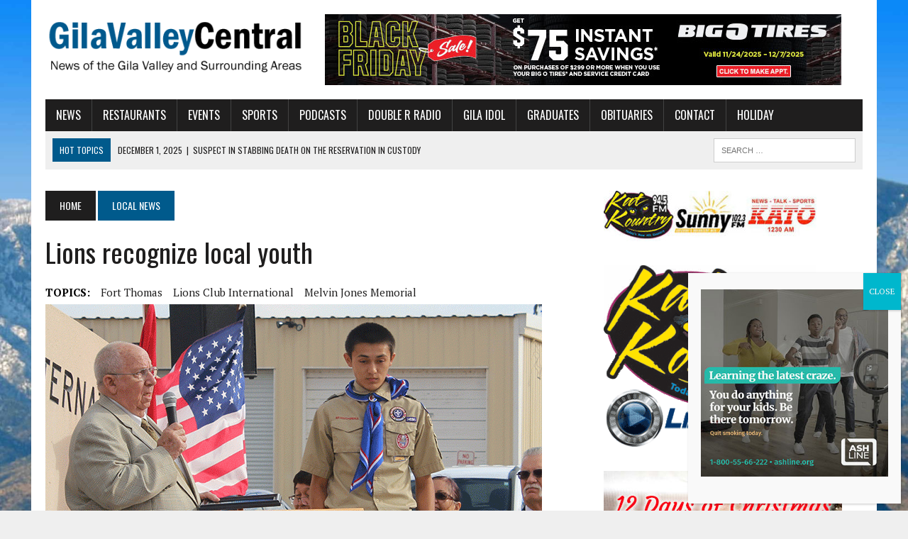

--- FILE ---
content_type: text/html; charset=UTF-8
request_url: https://gilavalleycentral.net/lions-recognize-local-youth/
body_size: 26337
content:
<!DOCTYPE html>
<html class="no-js" lang="en-US"
 xmlns:fb="http://ogp.me/ns/fb#">
<head>
<meta charset="UTF-8">
<meta name="viewport" content="width=device-width, initial-scale=1.0">
<link rel="profile" href="https://gmpg.org/xfn/11" />
<title>Lions recognize local youth &#8211; GilaValleyCentral</title>
<meta name='robots' content='max-image-preview:large' />
	<style>img:is([sizes="auto" i], [sizes^="auto," i]) { contain-intrinsic-size: 3000px 1500px }</style>
	
<!-- Open Graph Meta Tags generated by Blog2Social 871 - https://www.blog2social.com -->
<meta property="og:title" content="Lions recognize local youth"/>
<meta property="og:description" content="By Brooke Curley  brooke@gilavalleyentral.net  FORT THOMAS – As local and International Lions Club members gathered Saturday morning to rededicate the Me"/>
<meta property="og:url" content="/lions-recognize-local-youth/"/>
<meta property="og:image" content="https://gilavalleycentral.net/wp-content/uploads/2017/01/IMG_3567.gif"/>
<meta property="og:image:width" content="700" />
<meta property="og:image:height" content="476" />
<meta property="og:type" content="article"/>
<meta property="og:article:published_time" content="2017-01-17 18:03:18"/>
<meta property="og:article:modified_time" content="2017-01-18 10:00:47"/>
<meta property="og:article:tag" content="Fort Thomas"/>
<meta property="og:article:tag" content="Lions Club International"/>
<meta property="og:article:tag" content="Melvin Jones Memorial"/>
<!-- Open Graph Meta Tags generated by Blog2Social 871 - https://www.blog2social.com -->

<!-- Twitter Card generated by Blog2Social 871 - https://www.blog2social.com -->
<meta name="twitter:card" content="summary">
<meta name="twitter:title" content="Lions recognize local youth"/>
<meta name="twitter:description" content="By Brooke Curley  brooke@gilavalleyentral.net  FORT THOMAS – As local and International Lions Club members gathered Saturday morning to rededicate the Me"/>
<meta name="twitter:image" content="https://gilavalleycentral.net/wp-content/uploads/2017/01/IMG_3567.gif"/>
<!-- Twitter Card generated by Blog2Social 871 - https://www.blog2social.com -->
<meta name="author" content="Brooke Curley"/>
<link rel='dns-prefetch' href='//fonts.googleapis.com' />
<link rel='dns-prefetch' href='//use.fontawesome.com' />
<link rel="alternate" type="application/rss+xml" title="GilaValleyCentral &raquo; Feed" href="https://gilavalleycentral.net/feed/" />
<link rel="alternate" type="application/rss+xml" title="GilaValleyCentral &raquo; Comments Feed" href="https://gilavalleycentral.net/comments/feed/" />
		<!-- This site uses the Google Analytics by ExactMetrics plugin v8.10.0 - Using Analytics tracking - https://www.exactmetrics.com/ -->
							<script src="//www.googletagmanager.com/gtag/js?id=G-T4X03RL6E4"  data-cfasync="false" data-wpfc-render="false" type="text/javascript" async></script>
			<script data-cfasync="false" data-wpfc-render="false" type="text/javascript">
				var em_version = '8.10.0';
				var em_track_user = true;
				var em_no_track_reason = '';
								var ExactMetricsDefaultLocations = {"page_location":"https:\/\/gilavalleycentral.net\/lions-recognize-local-youth\/"};
								if ( typeof ExactMetricsPrivacyGuardFilter === 'function' ) {
					var ExactMetricsLocations = (typeof ExactMetricsExcludeQuery === 'object') ? ExactMetricsPrivacyGuardFilter( ExactMetricsExcludeQuery ) : ExactMetricsPrivacyGuardFilter( ExactMetricsDefaultLocations );
				} else {
					var ExactMetricsLocations = (typeof ExactMetricsExcludeQuery === 'object') ? ExactMetricsExcludeQuery : ExactMetricsDefaultLocations;
				}

								var disableStrs = [
										'ga-disable-G-T4X03RL6E4',
									];

				/* Function to detect opted out users */
				function __gtagTrackerIsOptedOut() {
					for (var index = 0; index < disableStrs.length; index++) {
						if (document.cookie.indexOf(disableStrs[index] + '=true') > -1) {
							return true;
						}
					}

					return false;
				}

				/* Disable tracking if the opt-out cookie exists. */
				if (__gtagTrackerIsOptedOut()) {
					for (var index = 0; index < disableStrs.length; index++) {
						window[disableStrs[index]] = true;
					}
				}

				/* Opt-out function */
				function __gtagTrackerOptout() {
					for (var index = 0; index < disableStrs.length; index++) {
						document.cookie = disableStrs[index] + '=true; expires=Thu, 31 Dec 2099 23:59:59 UTC; path=/';
						window[disableStrs[index]] = true;
					}
				}

				if ('undefined' === typeof gaOptout) {
					function gaOptout() {
						__gtagTrackerOptout();
					}
				}
								window.dataLayer = window.dataLayer || [];

				window.ExactMetricsDualTracker = {
					helpers: {},
					trackers: {},
				};
				if (em_track_user) {
					function __gtagDataLayer() {
						dataLayer.push(arguments);
					}

					function __gtagTracker(type, name, parameters) {
						if (!parameters) {
							parameters = {};
						}

						if (parameters.send_to) {
							__gtagDataLayer.apply(null, arguments);
							return;
						}

						if (type === 'event') {
														parameters.send_to = exactmetrics_frontend.v4_id;
							var hookName = name;
							if (typeof parameters['event_category'] !== 'undefined') {
								hookName = parameters['event_category'] + ':' + name;
							}

							if (typeof ExactMetricsDualTracker.trackers[hookName] !== 'undefined') {
								ExactMetricsDualTracker.trackers[hookName](parameters);
							} else {
								__gtagDataLayer('event', name, parameters);
							}
							
						} else {
							__gtagDataLayer.apply(null, arguments);
						}
					}

					__gtagTracker('js', new Date());
					__gtagTracker('set', {
						'developer_id.dNDMyYj': true,
											});
					if ( ExactMetricsLocations.page_location ) {
						__gtagTracker('set', ExactMetricsLocations);
					}
										__gtagTracker('config', 'G-T4X03RL6E4', {"forceSSL":"true"} );
										window.gtag = __gtagTracker;										(function () {
						/* https://developers.google.com/analytics/devguides/collection/analyticsjs/ */
						/* ga and __gaTracker compatibility shim. */
						var noopfn = function () {
							return null;
						};
						var newtracker = function () {
							return new Tracker();
						};
						var Tracker = function () {
							return null;
						};
						var p = Tracker.prototype;
						p.get = noopfn;
						p.set = noopfn;
						p.send = function () {
							var args = Array.prototype.slice.call(arguments);
							args.unshift('send');
							__gaTracker.apply(null, args);
						};
						var __gaTracker = function () {
							var len = arguments.length;
							if (len === 0) {
								return;
							}
							var f = arguments[len - 1];
							if (typeof f !== 'object' || f === null || typeof f.hitCallback !== 'function') {
								if ('send' === arguments[0]) {
									var hitConverted, hitObject = false, action;
									if ('event' === arguments[1]) {
										if ('undefined' !== typeof arguments[3]) {
											hitObject = {
												'eventAction': arguments[3],
												'eventCategory': arguments[2],
												'eventLabel': arguments[4],
												'value': arguments[5] ? arguments[5] : 1,
											}
										}
									}
									if ('pageview' === arguments[1]) {
										if ('undefined' !== typeof arguments[2]) {
											hitObject = {
												'eventAction': 'page_view',
												'page_path': arguments[2],
											}
										}
									}
									if (typeof arguments[2] === 'object') {
										hitObject = arguments[2];
									}
									if (typeof arguments[5] === 'object') {
										Object.assign(hitObject, arguments[5]);
									}
									if ('undefined' !== typeof arguments[1].hitType) {
										hitObject = arguments[1];
										if ('pageview' === hitObject.hitType) {
											hitObject.eventAction = 'page_view';
										}
									}
									if (hitObject) {
										action = 'timing' === arguments[1].hitType ? 'timing_complete' : hitObject.eventAction;
										hitConverted = mapArgs(hitObject);
										__gtagTracker('event', action, hitConverted);
									}
								}
								return;
							}

							function mapArgs(args) {
								var arg, hit = {};
								var gaMap = {
									'eventCategory': 'event_category',
									'eventAction': 'event_action',
									'eventLabel': 'event_label',
									'eventValue': 'event_value',
									'nonInteraction': 'non_interaction',
									'timingCategory': 'event_category',
									'timingVar': 'name',
									'timingValue': 'value',
									'timingLabel': 'event_label',
									'page': 'page_path',
									'location': 'page_location',
									'title': 'page_title',
									'referrer' : 'page_referrer',
								};
								for (arg in args) {
																		if (!(!args.hasOwnProperty(arg) || !gaMap.hasOwnProperty(arg))) {
										hit[gaMap[arg]] = args[arg];
									} else {
										hit[arg] = args[arg];
									}
								}
								return hit;
							}

							try {
								f.hitCallback();
							} catch (ex) {
							}
						};
						__gaTracker.create = newtracker;
						__gaTracker.getByName = newtracker;
						__gaTracker.getAll = function () {
							return [];
						};
						__gaTracker.remove = noopfn;
						__gaTracker.loaded = true;
						window['__gaTracker'] = __gaTracker;
					})();
									} else {
										console.log("");
					(function () {
						function __gtagTracker() {
							return null;
						}

						window['__gtagTracker'] = __gtagTracker;
						window['gtag'] = __gtagTracker;
					})();
									}
			</script>
							<!-- / Google Analytics by ExactMetrics -->
		<script type="text/javascript">
/* <![CDATA[ */
window._wpemojiSettings = {"baseUrl":"https:\/\/s.w.org\/images\/core\/emoji\/16.0.1\/72x72\/","ext":".png","svgUrl":"https:\/\/s.w.org\/images\/core\/emoji\/16.0.1\/svg\/","svgExt":".svg","source":{"concatemoji":"https:\/\/gilavalleycentral.net\/wp-includes\/js\/wp-emoji-release.min.js?ver=6.8.3"}};
/*! This file is auto-generated */
!function(s,n){var o,i,e;function c(e){try{var t={supportTests:e,timestamp:(new Date).valueOf()};sessionStorage.setItem(o,JSON.stringify(t))}catch(e){}}function p(e,t,n){e.clearRect(0,0,e.canvas.width,e.canvas.height),e.fillText(t,0,0);var t=new Uint32Array(e.getImageData(0,0,e.canvas.width,e.canvas.height).data),a=(e.clearRect(0,0,e.canvas.width,e.canvas.height),e.fillText(n,0,0),new Uint32Array(e.getImageData(0,0,e.canvas.width,e.canvas.height).data));return t.every(function(e,t){return e===a[t]})}function u(e,t){e.clearRect(0,0,e.canvas.width,e.canvas.height),e.fillText(t,0,0);for(var n=e.getImageData(16,16,1,1),a=0;a<n.data.length;a++)if(0!==n.data[a])return!1;return!0}function f(e,t,n,a){switch(t){case"flag":return n(e,"\ud83c\udff3\ufe0f\u200d\u26a7\ufe0f","\ud83c\udff3\ufe0f\u200b\u26a7\ufe0f")?!1:!n(e,"\ud83c\udde8\ud83c\uddf6","\ud83c\udde8\u200b\ud83c\uddf6")&&!n(e,"\ud83c\udff4\udb40\udc67\udb40\udc62\udb40\udc65\udb40\udc6e\udb40\udc67\udb40\udc7f","\ud83c\udff4\u200b\udb40\udc67\u200b\udb40\udc62\u200b\udb40\udc65\u200b\udb40\udc6e\u200b\udb40\udc67\u200b\udb40\udc7f");case"emoji":return!a(e,"\ud83e\udedf")}return!1}function g(e,t,n,a){var r="undefined"!=typeof WorkerGlobalScope&&self instanceof WorkerGlobalScope?new OffscreenCanvas(300,150):s.createElement("canvas"),o=r.getContext("2d",{willReadFrequently:!0}),i=(o.textBaseline="top",o.font="600 32px Arial",{});return e.forEach(function(e){i[e]=t(o,e,n,a)}),i}function t(e){var t=s.createElement("script");t.src=e,t.defer=!0,s.head.appendChild(t)}"undefined"!=typeof Promise&&(o="wpEmojiSettingsSupports",i=["flag","emoji"],n.supports={everything:!0,everythingExceptFlag:!0},e=new Promise(function(e){s.addEventListener("DOMContentLoaded",e,{once:!0})}),new Promise(function(t){var n=function(){try{var e=JSON.parse(sessionStorage.getItem(o));if("object"==typeof e&&"number"==typeof e.timestamp&&(new Date).valueOf()<e.timestamp+604800&&"object"==typeof e.supportTests)return e.supportTests}catch(e){}return null}();if(!n){if("undefined"!=typeof Worker&&"undefined"!=typeof OffscreenCanvas&&"undefined"!=typeof URL&&URL.createObjectURL&&"undefined"!=typeof Blob)try{var e="postMessage("+g.toString()+"("+[JSON.stringify(i),f.toString(),p.toString(),u.toString()].join(",")+"));",a=new Blob([e],{type:"text/javascript"}),r=new Worker(URL.createObjectURL(a),{name:"wpTestEmojiSupports"});return void(r.onmessage=function(e){c(n=e.data),r.terminate(),t(n)})}catch(e){}c(n=g(i,f,p,u))}t(n)}).then(function(e){for(var t in e)n.supports[t]=e[t],n.supports.everything=n.supports.everything&&n.supports[t],"flag"!==t&&(n.supports.everythingExceptFlag=n.supports.everythingExceptFlag&&n.supports[t]);n.supports.everythingExceptFlag=n.supports.everythingExceptFlag&&!n.supports.flag,n.DOMReady=!1,n.readyCallback=function(){n.DOMReady=!0}}).then(function(){return e}).then(function(){var e;n.supports.everything||(n.readyCallback(),(e=n.source||{}).concatemoji?t(e.concatemoji):e.wpemoji&&e.twemoji&&(t(e.twemoji),t(e.wpemoji)))}))}((window,document),window._wpemojiSettings);
/* ]]> */
</script>
<style id='wp-emoji-styles-inline-css' type='text/css'>

	img.wp-smiley, img.emoji {
		display: inline !important;
		border: none !important;
		box-shadow: none !important;
		height: 1em !important;
		width: 1em !important;
		margin: 0 0.07em !important;
		vertical-align: -0.1em !important;
		background: none !important;
		padding: 0 !important;
	}
</style>
<link rel='stylesheet' id='wp-block-library-css' href='https://gilavalleycentral.net/wp-includes/css/dist/block-library/style.min.css?ver=6.8.3' type='text/css' media='all' />
<style id='classic-theme-styles-inline-css' type='text/css'>
/*! This file is auto-generated */
.wp-block-button__link{color:#fff;background-color:#32373c;border-radius:9999px;box-shadow:none;text-decoration:none;padding:calc(.667em + 2px) calc(1.333em + 2px);font-size:1.125em}.wp-block-file__button{background:#32373c;color:#fff;text-decoration:none}
</style>
<link rel='stylesheet' id='wp-components-css' href='https://gilavalleycentral.net/wp-includes/css/dist/components/style.min.css?ver=6.8.3' type='text/css' media='all' />
<link rel='stylesheet' id='wp-preferences-css' href='https://gilavalleycentral.net/wp-includes/css/dist/preferences/style.min.css?ver=6.8.3' type='text/css' media='all' />
<link rel='stylesheet' id='wp-block-editor-css' href='https://gilavalleycentral.net/wp-includes/css/dist/block-editor/style.min.css?ver=6.8.3' type='text/css' media='all' />
<link rel='stylesheet' id='popup-maker-block-library-style-css' href='https://gilavalleycentral.net/wp-content/plugins/popup-maker/dist/packages/block-library-style.css?ver=dbea705cfafe089d65f1' type='text/css' media='all' />
<style id='font-awesome-svg-styles-default-inline-css' type='text/css'>
.svg-inline--fa {
  display: inline-block;
  height: 1em;
  overflow: visible;
  vertical-align: -.125em;
}
</style>
<link rel='stylesheet' id='font-awesome-svg-styles-css' href='https://gilavalleycentral.net/wp-content/uploads/font-awesome/v6.5.2/css/svg-with-js.css' type='text/css' media='all' />
<style id='font-awesome-svg-styles-inline-css' type='text/css'>
   .wp-block-font-awesome-icon svg::before,
   .wp-rich-text-font-awesome-icon svg::before {content: unset;}
</style>
<style id='global-styles-inline-css' type='text/css'>
:root{--wp--preset--aspect-ratio--square: 1;--wp--preset--aspect-ratio--4-3: 4/3;--wp--preset--aspect-ratio--3-4: 3/4;--wp--preset--aspect-ratio--3-2: 3/2;--wp--preset--aspect-ratio--2-3: 2/3;--wp--preset--aspect-ratio--16-9: 16/9;--wp--preset--aspect-ratio--9-16: 9/16;--wp--preset--color--black: #000000;--wp--preset--color--cyan-bluish-gray: #abb8c3;--wp--preset--color--white: #ffffff;--wp--preset--color--pale-pink: #f78da7;--wp--preset--color--vivid-red: #cf2e2e;--wp--preset--color--luminous-vivid-orange: #ff6900;--wp--preset--color--luminous-vivid-amber: #fcb900;--wp--preset--color--light-green-cyan: #7bdcb5;--wp--preset--color--vivid-green-cyan: #00d084;--wp--preset--color--pale-cyan-blue: #8ed1fc;--wp--preset--color--vivid-cyan-blue: #0693e3;--wp--preset--color--vivid-purple: #9b51e0;--wp--preset--gradient--vivid-cyan-blue-to-vivid-purple: linear-gradient(135deg,rgba(6,147,227,1) 0%,rgb(155,81,224) 100%);--wp--preset--gradient--light-green-cyan-to-vivid-green-cyan: linear-gradient(135deg,rgb(122,220,180) 0%,rgb(0,208,130) 100%);--wp--preset--gradient--luminous-vivid-amber-to-luminous-vivid-orange: linear-gradient(135deg,rgba(252,185,0,1) 0%,rgba(255,105,0,1) 100%);--wp--preset--gradient--luminous-vivid-orange-to-vivid-red: linear-gradient(135deg,rgba(255,105,0,1) 0%,rgb(207,46,46) 100%);--wp--preset--gradient--very-light-gray-to-cyan-bluish-gray: linear-gradient(135deg,rgb(238,238,238) 0%,rgb(169,184,195) 100%);--wp--preset--gradient--cool-to-warm-spectrum: linear-gradient(135deg,rgb(74,234,220) 0%,rgb(151,120,209) 20%,rgb(207,42,186) 40%,rgb(238,44,130) 60%,rgb(251,105,98) 80%,rgb(254,248,76) 100%);--wp--preset--gradient--blush-light-purple: linear-gradient(135deg,rgb(255,206,236) 0%,rgb(152,150,240) 100%);--wp--preset--gradient--blush-bordeaux: linear-gradient(135deg,rgb(254,205,165) 0%,rgb(254,45,45) 50%,rgb(107,0,62) 100%);--wp--preset--gradient--luminous-dusk: linear-gradient(135deg,rgb(255,203,112) 0%,rgb(199,81,192) 50%,rgb(65,88,208) 100%);--wp--preset--gradient--pale-ocean: linear-gradient(135deg,rgb(255,245,203) 0%,rgb(182,227,212) 50%,rgb(51,167,181) 100%);--wp--preset--gradient--electric-grass: linear-gradient(135deg,rgb(202,248,128) 0%,rgb(113,206,126) 100%);--wp--preset--gradient--midnight: linear-gradient(135deg,rgb(2,3,129) 0%,rgb(40,116,252) 100%);--wp--preset--font-size--small: 13px;--wp--preset--font-size--medium: 20px;--wp--preset--font-size--large: 36px;--wp--preset--font-size--x-large: 42px;--wp--preset--spacing--20: 0.44rem;--wp--preset--spacing--30: 0.67rem;--wp--preset--spacing--40: 1rem;--wp--preset--spacing--50: 1.5rem;--wp--preset--spacing--60: 2.25rem;--wp--preset--spacing--70: 3.38rem;--wp--preset--spacing--80: 5.06rem;--wp--preset--shadow--natural: 6px 6px 9px rgba(0, 0, 0, 0.2);--wp--preset--shadow--deep: 12px 12px 50px rgba(0, 0, 0, 0.4);--wp--preset--shadow--sharp: 6px 6px 0px rgba(0, 0, 0, 0.2);--wp--preset--shadow--outlined: 6px 6px 0px -3px rgba(255, 255, 255, 1), 6px 6px rgba(0, 0, 0, 1);--wp--preset--shadow--crisp: 6px 6px 0px rgba(0, 0, 0, 1);}:where(.is-layout-flex){gap: 0.5em;}:where(.is-layout-grid){gap: 0.5em;}body .is-layout-flex{display: flex;}.is-layout-flex{flex-wrap: wrap;align-items: center;}.is-layout-flex > :is(*, div){margin: 0;}body .is-layout-grid{display: grid;}.is-layout-grid > :is(*, div){margin: 0;}:where(.wp-block-columns.is-layout-flex){gap: 2em;}:where(.wp-block-columns.is-layout-grid){gap: 2em;}:where(.wp-block-post-template.is-layout-flex){gap: 1.25em;}:where(.wp-block-post-template.is-layout-grid){gap: 1.25em;}.has-black-color{color: var(--wp--preset--color--black) !important;}.has-cyan-bluish-gray-color{color: var(--wp--preset--color--cyan-bluish-gray) !important;}.has-white-color{color: var(--wp--preset--color--white) !important;}.has-pale-pink-color{color: var(--wp--preset--color--pale-pink) !important;}.has-vivid-red-color{color: var(--wp--preset--color--vivid-red) !important;}.has-luminous-vivid-orange-color{color: var(--wp--preset--color--luminous-vivid-orange) !important;}.has-luminous-vivid-amber-color{color: var(--wp--preset--color--luminous-vivid-amber) !important;}.has-light-green-cyan-color{color: var(--wp--preset--color--light-green-cyan) !important;}.has-vivid-green-cyan-color{color: var(--wp--preset--color--vivid-green-cyan) !important;}.has-pale-cyan-blue-color{color: var(--wp--preset--color--pale-cyan-blue) !important;}.has-vivid-cyan-blue-color{color: var(--wp--preset--color--vivid-cyan-blue) !important;}.has-vivid-purple-color{color: var(--wp--preset--color--vivid-purple) !important;}.has-black-background-color{background-color: var(--wp--preset--color--black) !important;}.has-cyan-bluish-gray-background-color{background-color: var(--wp--preset--color--cyan-bluish-gray) !important;}.has-white-background-color{background-color: var(--wp--preset--color--white) !important;}.has-pale-pink-background-color{background-color: var(--wp--preset--color--pale-pink) !important;}.has-vivid-red-background-color{background-color: var(--wp--preset--color--vivid-red) !important;}.has-luminous-vivid-orange-background-color{background-color: var(--wp--preset--color--luminous-vivid-orange) !important;}.has-luminous-vivid-amber-background-color{background-color: var(--wp--preset--color--luminous-vivid-amber) !important;}.has-light-green-cyan-background-color{background-color: var(--wp--preset--color--light-green-cyan) !important;}.has-vivid-green-cyan-background-color{background-color: var(--wp--preset--color--vivid-green-cyan) !important;}.has-pale-cyan-blue-background-color{background-color: var(--wp--preset--color--pale-cyan-blue) !important;}.has-vivid-cyan-blue-background-color{background-color: var(--wp--preset--color--vivid-cyan-blue) !important;}.has-vivid-purple-background-color{background-color: var(--wp--preset--color--vivid-purple) !important;}.has-black-border-color{border-color: var(--wp--preset--color--black) !important;}.has-cyan-bluish-gray-border-color{border-color: var(--wp--preset--color--cyan-bluish-gray) !important;}.has-white-border-color{border-color: var(--wp--preset--color--white) !important;}.has-pale-pink-border-color{border-color: var(--wp--preset--color--pale-pink) !important;}.has-vivid-red-border-color{border-color: var(--wp--preset--color--vivid-red) !important;}.has-luminous-vivid-orange-border-color{border-color: var(--wp--preset--color--luminous-vivid-orange) !important;}.has-luminous-vivid-amber-border-color{border-color: var(--wp--preset--color--luminous-vivid-amber) !important;}.has-light-green-cyan-border-color{border-color: var(--wp--preset--color--light-green-cyan) !important;}.has-vivid-green-cyan-border-color{border-color: var(--wp--preset--color--vivid-green-cyan) !important;}.has-pale-cyan-blue-border-color{border-color: var(--wp--preset--color--pale-cyan-blue) !important;}.has-vivid-cyan-blue-border-color{border-color: var(--wp--preset--color--vivid-cyan-blue) !important;}.has-vivid-purple-border-color{border-color: var(--wp--preset--color--vivid-purple) !important;}.has-vivid-cyan-blue-to-vivid-purple-gradient-background{background: var(--wp--preset--gradient--vivid-cyan-blue-to-vivid-purple) !important;}.has-light-green-cyan-to-vivid-green-cyan-gradient-background{background: var(--wp--preset--gradient--light-green-cyan-to-vivid-green-cyan) !important;}.has-luminous-vivid-amber-to-luminous-vivid-orange-gradient-background{background: var(--wp--preset--gradient--luminous-vivid-amber-to-luminous-vivid-orange) !important;}.has-luminous-vivid-orange-to-vivid-red-gradient-background{background: var(--wp--preset--gradient--luminous-vivid-orange-to-vivid-red) !important;}.has-very-light-gray-to-cyan-bluish-gray-gradient-background{background: var(--wp--preset--gradient--very-light-gray-to-cyan-bluish-gray) !important;}.has-cool-to-warm-spectrum-gradient-background{background: var(--wp--preset--gradient--cool-to-warm-spectrum) !important;}.has-blush-light-purple-gradient-background{background: var(--wp--preset--gradient--blush-light-purple) !important;}.has-blush-bordeaux-gradient-background{background: var(--wp--preset--gradient--blush-bordeaux) !important;}.has-luminous-dusk-gradient-background{background: var(--wp--preset--gradient--luminous-dusk) !important;}.has-pale-ocean-gradient-background{background: var(--wp--preset--gradient--pale-ocean) !important;}.has-electric-grass-gradient-background{background: var(--wp--preset--gradient--electric-grass) !important;}.has-midnight-gradient-background{background: var(--wp--preset--gradient--midnight) !important;}.has-small-font-size{font-size: var(--wp--preset--font-size--small) !important;}.has-medium-font-size{font-size: var(--wp--preset--font-size--medium) !important;}.has-large-font-size{font-size: var(--wp--preset--font-size--large) !important;}.has-x-large-font-size{font-size: var(--wp--preset--font-size--x-large) !important;}
:where(.wp-block-post-template.is-layout-flex){gap: 1.25em;}:where(.wp-block-post-template.is-layout-grid){gap: 1.25em;}
:where(.wp-block-columns.is-layout-flex){gap: 2em;}:where(.wp-block-columns.is-layout-grid){gap: 2em;}
:root :where(.wp-block-pullquote){font-size: 1.5em;line-height: 1.6;}
</style>
<link rel='stylesheet' id='fsb-image-css' href='https://gilavalleycentral.net/wp-content/plugins/simple-full-screen-background-image/includes/fullscreen-image.css?ver=6.8.3' type='text/css' media='all' />
<link rel='stylesheet' id='yop-public-css' href='https://gilavalleycentral.net/wp-content/plugins/yop-poll/public/assets/css/yop-poll-public-6.5.39.css?ver=6.8.3' type='text/css' media='all' />
<link rel='stylesheet' id='godaddy-styles-css' href='https://gilavalleycentral.net/wp-content/mu-plugins/vendor/wpex/godaddy-launch/includes/Dependencies/GoDaddy/Styles/build/latest.css?ver=2.0.2' type='text/css' media='all' />
<link rel='stylesheet' id='mh-style-css' href='https://gilavalleycentral.net/wp-content/themes/mh-newsdesk/style.css?ver=2.2.3' type='text/css' media='all' />
<link rel='stylesheet' id='mh-font-awesome-css' href='https://gilavalleycentral.net/wp-content/themes/mh-newsdesk/includes/font-awesome.min.css' type='text/css' media='all' />
<link rel='stylesheet' id='mh-google-fonts-css' href='https://fonts.googleapis.com/css?family=PT+Serif:300,400,400italic,600,700%7cOswald:300,400,400italic,600,700' type='text/css' media='all' />
<link rel='stylesheet' id='font-awesome-official-css' href='https://use.fontawesome.com/releases/v6.5.2/css/all.css' type='text/css' media='all' integrity="sha384-PPIZEGYM1v8zp5Py7UjFb79S58UeqCL9pYVnVPURKEqvioPROaVAJKKLzvH2rDnI" crossorigin="anonymous" />
<link rel='stylesheet' id='popup-maker-site-css' href='//gilavalleycentral.net/wp-content/uploads/pum/pum-site-styles.css?generated=1756166777&#038;ver=1.21.5' type='text/css' media='all' />
<link rel='stylesheet' id='__EPYT__style-css' href='https://gilavalleycentral.net/wp-content/plugins/youtube-embed-plus/styles/ytprefs.min.css?ver=14.2.3.2' type='text/css' media='all' />
<style id='__EPYT__style-inline-css' type='text/css'>

                .epyt-gallery-thumb {
                        width: 25%;
                }
                
</style>
<link rel='stylesheet' id='font-awesome-official-v4shim-css' href='https://use.fontawesome.com/releases/v6.5.2/css/v4-shims.css' type='text/css' media='all' integrity="sha384-XyvK/kKwgVW+fuRkusfLgfhAMuaxLPSOY8W7wj8tUkf0Nr2WGHniPmpdu+cmPS5n" crossorigin="anonymous" />
<link rel='stylesheet' id='timed-content-css-css' href='https://gilavalleycentral.net/wp-content/plugins/timed-content/css/timed-content.css?ver=2.96' type='text/css' media='all' />
<script type="text/javascript" src="https://gilavalleycentral.net/wp-content/plugins/exactmetrics-premium/assets/js/frontend-gtag.min.js?ver=8.10.0" id="exactmetrics-frontend-script-js" async="async" data-wp-strategy="async"></script>
<script data-cfasync="false" data-wpfc-render="false" type="text/javascript" id='exactmetrics-frontend-script-js-extra'>/* <![CDATA[ */
var exactmetrics_frontend = {"js_events_tracking":"true","download_extensions":"zip,mp3,mpeg,pdf,docx,pptx,xlsx,rar","inbound_paths":"[{\"path\":\"\\\/go\\\/\",\"label\":\"affiliate\"},{\"path\":\"\\\/recommend\\\/\",\"label\":\"affiliate\"}]","home_url":"https:\/\/gilavalleycentral.net","hash_tracking":"false","v4_id":"G-T4X03RL6E4"};/* ]]> */
</script>
<script type="text/javascript" src="https://gilavalleycentral.net/wp-includes/js/jquery/jquery.min.js?ver=3.7.1" id="jquery-core-js"></script>
<script type="text/javascript" src="https://gilavalleycentral.net/wp-includes/js/jquery/jquery-migrate.min.js?ver=3.4.1" id="jquery-migrate-js"></script>
<script type="text/javascript" id="yop-public-js-extra">
/* <![CDATA[ */
var objectL10n = {"yopPollParams":{"urlParams":{"ajax":"https:\/\/gilavalleycentral.net\/wp-admin\/admin-ajax.php","wpLogin":"https:\/\/gilavalleycentral.net\/letmein\/?redirect_to=https%3A%2F%2Fgilavalleycentral.net%2Fwp-admin%2Fadmin-ajax.php%3Faction%3Dyop_poll_record_wordpress_vote"},"apiParams":{"reCaptcha":{"siteKey":""},"reCaptchaV2Invisible":{"siteKey":""},"reCaptchaV3":{"siteKey":""},"hCaptcha":{"siteKey":""},"cloudflareTurnstile":{"siteKey":""}},"captchaParams":{"imgPath":"https:\/\/gilavalleycentral.net\/wp-content\/plugins\/yop-poll\/public\/assets\/img\/","url":"https:\/\/gilavalleycentral.net\/wp-content\/plugins\/yop-poll\/app.php","accessibilityAlt":"Sound icon","accessibilityTitle":"Accessibility option: listen to a question and answer it!","accessibilityDescription":"Type below the <strong>answer<\/strong> to what you hear. Numbers or words:","explanation":"Click or touch the <strong>ANSWER<\/strong>","refreshAlt":"Refresh\/reload icon","refreshTitle":"Refresh\/reload: get new images and accessibility option!"},"voteParams":{"invalidPoll":"Invalid Poll","noAnswersSelected":"No answer selected","minAnswersRequired":"At least {min_answers_allowed} answer(s) required","maxAnswersRequired":"A max of {max_answers_allowed} answer(s) accepted","noAnswerForOther":"No other answer entered","noValueForCustomField":"{custom_field_name} is required","tooManyCharsForCustomField":"Text for {custom_field_name} is too long","consentNotChecked":"You must agree to our terms and conditions","noCaptchaSelected":"Captcha is required","thankYou":"Thank you for your vote"},"resultsParams":{"singleVote":"vote","multipleVotes":"votes","singleAnswer":"answer","multipleAnswers":"answers"}}};
/* ]]> */
</script>
<script type="text/javascript" src="https://gilavalleycentral.net/wp-content/plugins/yop-poll/public/assets/js/yop-poll-public-6.5.39.min.js?ver=6.8.3" id="yop-public-js"></script>
<script type="text/javascript" src="https://gilavalleycentral.net/wp-content/themes/mh-newsdesk/js/scripts.js?ver=6.8.3" id="mh-scripts-js"></script>
<script type="text/javascript" id="__ytprefs__-js-extra">
/* <![CDATA[ */
var _EPYT_ = {"ajaxurl":"https:\/\/gilavalleycentral.net\/wp-admin\/admin-ajax.php","security":"b1f8dc57fd","gallery_scrolloffset":"20","eppathtoscripts":"https:\/\/gilavalleycentral.net\/wp-content\/plugins\/youtube-embed-plus\/scripts\/","eppath":"https:\/\/gilavalleycentral.net\/wp-content\/plugins\/youtube-embed-plus\/","epresponsiveselector":"[\"iframe.__youtube_prefs_widget__\"]","epdovol":"1","version":"14.2.3.2","evselector":"iframe.__youtube_prefs__[src], iframe[src*=\"youtube.com\/embed\/\"], iframe[src*=\"youtube-nocookie.com\/embed\/\"]","ajax_compat":"","maxres_facade":"eager","ytapi_load":"light","pause_others":"","stopMobileBuffer":"1","facade_mode":"","not_live_on_channel":""};
/* ]]> */
</script>
<script type="text/javascript" src="https://gilavalleycentral.net/wp-content/plugins/youtube-embed-plus/scripts/ytprefs.min.js?ver=14.2.3.2" id="__ytprefs__-js"></script>
<script type="text/javascript" src="https://gilavalleycentral.net/wp-content/plugins/timed-content/js/timed-content.js?ver=2.96" id="timed-content_js-js"></script>
<link rel="https://api.w.org/" href="https://gilavalleycentral.net/wp-json/" /><link rel="alternate" title="JSON" type="application/json" href="https://gilavalleycentral.net/wp-json/wp/v2/posts/12157" /><link rel="EditURI" type="application/rsd+xml" title="RSD" href="https://gilavalleycentral.net/xmlrpc.php?rsd" />
<meta name="generator" content="WordPress 6.8.3" />
<link rel="canonical" href="https://gilavalleycentral.net/lions-recognize-local-youth/" />
<link rel='shortlink' href='https://gilavalleycentral.net/?p=12157' />
<link rel="alternate" title="oEmbed (JSON)" type="application/json+oembed" href="https://gilavalleycentral.net/wp-json/oembed/1.0/embed?url=https%3A%2F%2Fgilavalleycentral.net%2Flions-recognize-local-youth%2F" />
<link rel="alternate" title="oEmbed (XML)" type="text/xml+oembed" href="https://gilavalleycentral.net/wp-json/oembed/1.0/embed?url=https%3A%2F%2Fgilavalleycentral.net%2Flions-recognize-local-youth%2F&#038;format=xml" />
<meta property="fb:app_id" content="437764559748950"/><!-- This site is embedding videos using the Videojs HTML5 Player plugin v1.1.13 - http://wphowto.net/videojs-html5-player-for-wordpress-757 --><!--[if lt IE 9]>
<script src="https://gilavalleycentral.net/wp-content/themes/mh-newsdesk/js/css3-mediaqueries.js"></script>
<![endif]-->
      <meta name="onesignal" content="wordpress-plugin"/>
            <script>

      window.OneSignalDeferred = window.OneSignalDeferred || [];

      OneSignalDeferred.push(function(OneSignal) {
        var oneSignal_options = {};
        window._oneSignalInitOptions = oneSignal_options;

        oneSignal_options['serviceWorkerParam'] = { scope: '/' };
oneSignal_options['serviceWorkerPath'] = 'OneSignalSDKWorker.js.php';

        OneSignal.Notifications.setDefaultUrl("https://gilavalleycentral.net");

        oneSignal_options['wordpress'] = true;
oneSignal_options['appId'] = '43ec2552-68ff-4e10-bc41-907559bd7cb4';
oneSignal_options['allowLocalhostAsSecureOrigin'] = true;
oneSignal_options['welcomeNotification'] = { };
oneSignal_options['welcomeNotification']['title'] = "";
oneSignal_options['welcomeNotification']['message'] = "";
oneSignal_options['path'] = "https://gilavalleycentral.net/wp-content/plugins/onesignal-free-web-push-notifications/sdk_files/";
oneSignal_options['safari_web_id'] = "web.onesignal.auto.4b99c5db-a7c9-461a-8333-facb0838095d";
oneSignal_options['persistNotification'] = true;
oneSignal_options['promptOptions'] = { };
oneSignal_options['notifyButton'] = { };
oneSignal_options['notifyButton']['enable'] = true;
oneSignal_options['notifyButton']['position'] = 'bottom-right';
oneSignal_options['notifyButton']['theme'] = 'default';
oneSignal_options['notifyButton']['size'] = 'medium';
oneSignal_options['notifyButton']['showCredit'] = true;
oneSignal_options['notifyButton']['text'] = {};
              OneSignal.init(window._oneSignalInitOptions);
              OneSignal.Slidedown.promptPush()      });

      function documentInitOneSignal() {
        var oneSignal_elements = document.getElementsByClassName("OneSignal-prompt");

        var oneSignalLinkClickHandler = function(event) { OneSignal.Notifications.requestPermission(); event.preventDefault(); };        for(var i = 0; i < oneSignal_elements.length; i++)
          oneSignal_elements[i].addEventListener('click', oneSignalLinkClickHandler, false);
      }

      if (document.readyState === 'complete') {
           documentInitOneSignal();
      }
      else {
           window.addEventListener("load", function(event){
               documentInitOneSignal();
          });
      }
    </script>


		<!-- ExactMetrics Media Tracking -->
		<script data-cfasync="false" data-wpfc-render="false" type="text/javascript">
			var exactmetrics_tracked_video_marks = {};
			var exactmetrics_youtube_percentage_tracking_timeouts = {};

			/* Works for YouTube and Vimeo */
			function exactmetrics_media_get_id_for_iframe( source, service ) {
				var iframeUrlParts = source.split('?');
				var stripedUrl = iframeUrlParts[0].split('/');
				var videoId = stripedUrl[ stripedUrl.length - 1 ];

				return service + '-player-' + videoId;
			}

			function exactmetrics_media_record_video_event( provider, event, label, parameters = {} ) {
				__gtagTracker('event', event, {
					event_category: 'video-' + provider,
					event_label: label,
					non_interaction: event === 'impression',
					...parameters
				});
			}

			function exactmetrics_media_maybe_record_video_progress( provider, label, videoId, videoParameters ) {
				var progressTrackingAllowedMarks = [10,25,50,75];

				if ( typeof exactmetrics_tracked_video_marks[ videoId ] == 'undefined' ) {
					exactmetrics_tracked_video_marks[ videoId ] = [];
				}

				var { video_percent } = videoParameters;

				if ( progressTrackingAllowedMarks.includes( video_percent ) && !exactmetrics_tracked_video_marks[ videoId ].includes( video_percent ) ) {
					exactmetrics_media_record_video_event( provider, 'video_progress', label, videoParameters );

					/* Prevent multiple records for the same percentage */
					exactmetrics_tracked_video_marks[ videoId ].push( video_percent );
				}
			}

			/* --- Vimeo --- */
            var exactmetrics_media_vimeo_plays = {};

            function exactmetrics_setup_vimeo_events_for_iframe(iframe, title, player) {
                var playerId = iframe.getAttribute('id');
                var videoLabel = title || iframe.title || iframe.getAttribute('src');

                if ( !playerId ) {
                    playerId = exactmetrics_media_get_id_for_iframe( iframe.getAttribute('src'), 'vimeo' );
                    iframe.setAttribute( 'id', playerId );
                }

                exactmetrics_media_vimeo_plays[playerId] = 0;

                var videoParameters = {
                    video_provider: 'vimeo',
                    video_title: title,
                    video_url: iframe.getAttribute('src')
                };

                /**
                 * Record Impression
                 **/
                exactmetrics_media_record_video_event( 'vimeo', 'impression', videoLabel, videoParameters );

                /**
                 * Record video start
                 **/
                player.on('play', function(data) {
                    let playerId = this.element.id;
                    if ( exactmetrics_media_vimeo_plays[playerId] === 0 ) {
                        exactmetrics_media_vimeo_plays[playerId]++;

                        videoParameters.video_duration = data.duration;
                        videoParameters.video_current_time = data.seconds;
                        videoParameters.video_percent = 0;

                        exactmetrics_media_record_video_event( 'vimeo', 'video_start', videoLabel, videoParameters );
                    }
                });

                /**
                 * Record video progress
                 **/
                player.on('timeupdate', function(data) {
                    var progress = Math.floor(data.percent * 100);

                    videoParameters.video_duration = data.duration;
                    videoParameters.video_current_time = data.seconds;
                    videoParameters.video_percent = progress;

                    exactmetrics_media_maybe_record_video_progress( 'vimeo', videoLabel, playerId, videoParameters );
                });

                /**
                 * Record video complete
                 **/
                player.on('ended', function(data) {
                    videoParameters.video_duration = data.duration;
                    videoParameters.video_current_time = data.seconds;
                    videoParameters.video_percent = 100;

                    exactmetrics_media_record_video_event( 'vimeo', 'video_complete', videoLabel, videoParameters );
                });
            }

			function exactmetrics_on_vimeo_load() {

				var vimeoIframes = document.querySelectorAll("iframe[src*='vimeo']");

				vimeoIframes.forEach(function( iframe ) {
                    //  Set up the player
					var player = new Vimeo.Player(iframe);

                    //  The getVideoTitle function returns a promise
                    player.getVideoTitle().then(function(title) {
                        /*
                         * Binding the events inside this callback guarantees that we
                         * always have the correct title for the video
                         */
                        exactmetrics_setup_vimeo_events_for_iframe(iframe, title, player)
                    });
				});
			}

			function exactmetrics_media_init_vimeo_events() {
				var vimeoIframes = document.querySelectorAll("iframe[src*='vimeo']");

				if ( vimeoIframes.length ) {

					/* Maybe load Vimeo API */
					if ( window.Vimeo === undefined ) {
						var tag = document.createElement("script");
						tag.src = "https://player.vimeo.com/api/player.js";
						tag.setAttribute("onload", "exactmetrics_on_vimeo_load()");
						document.body.append(tag);
					} else {
						/* Vimeo API already loaded, invoke callback */
						exactmetrics_on_vimeo_load();
					}
				}
			}

			/* --- End Vimeo --- */

			/* --- YouTube --- */
			function exactmetrics_media_on_youtube_load() {
				var exactmetrics_media_youtube_plays = {};

				function __onPlayerReady(event) {
					exactmetrics_media_youtube_plays[event.target.h.id] = 0;

					var videoParameters = {
						video_provider: 'youtube',
						video_title: event.target.videoTitle,
						video_url: event.target.playerInfo.videoUrl
					};
					exactmetrics_media_record_video_event( 'youtube', 'impression', videoParameters.video_title, videoParameters );
				}

				/**
				 * Record progress callback
				 **/
				function __track_youtube_video_progress( player, videoLabel, videoParameters ) {
					var { playerInfo } = player;
					var playerId = player.h.id;

					var duration = playerInfo.duration; /* player.getDuration(); */
					var currentTime = playerInfo.currentTime; /* player.getCurrentTime(); */

					var percentage = (currentTime / duration) * 100;
					var progress = Math.floor(percentage);

					videoParameters.video_duration = duration;
					videoParameters.video_current_time = currentTime;
					videoParameters.video_percent = progress;

					exactmetrics_media_maybe_record_video_progress( 'youtube', videoLabel, playerId, videoParameters );
				}

				function __youtube_on_state_change( event ) {
					var state = event.data;
					var player = event.target;
					var { playerInfo } = player;
					var playerId = player.h.id;

					var videoParameters = {
						video_provider: 'youtube',
						video_title: player.videoTitle,
						video_url: playerInfo.videoUrl
					};

					/**
					 * YouTube's API doesn't offer a progress or timeupdate event.
					 * We have to track progress manually by asking the player for the current time, every X milliseconds, using an
    interval
					 **/

					if ( state === YT.PlayerState.PLAYING) {
						if ( exactmetrics_media_youtube_plays[playerId] === 0 ) {
							exactmetrics_media_youtube_plays[playerId]++;
							/**
							 * Record video start
							 **/
							videoParameters.video_duration = playerInfo.duration;
							videoParameters.video_current_time = playerInfo.currentTime;
							videoParameters.video_percent = 0;

							exactmetrics_media_record_video_event( 'youtube', 'video_start', videoParameters.video_title, videoParameters );
						}

						exactmetrics_youtube_percentage_tracking_timeouts[ playerId ] = setInterval(
							__track_youtube_video_progress,
							500,
							player,
							videoParameters.video_title,
							videoParameters
						);
					} else if ( state === YT.PlayerState.PAUSED ) {
						/* When the video is paused clear the interval */
						clearInterval( exactmetrics_youtube_percentage_tracking_timeouts[ playerId ] );
					} else if ( state === YT.PlayerState.ENDED ) {

						/**
						 * Record video complete
						 **/
						videoParameters.video_duration = playerInfo.duration;
						videoParameters.video_current_time = playerInfo.currentTime;
						videoParameters.video_percent = 100;

						exactmetrics_media_record_video_event( 'youtube', 'video_complete', videoParameters.video_title, videoParameters );
						clearInterval( exactmetrics_youtube_percentage_tracking_timeouts[ playerId ] );
					}
				}

				var youtubeIframes = document.querySelectorAll("iframe[src*='youtube'],iframe[src*='youtu.be']");

				youtubeIframes.forEach(function( iframe ) {
					var playerId = iframe.getAttribute('id');

					if ( !playerId ) {
						playerId = exactmetrics_media_get_id_for_iframe( iframe.getAttribute('src'), 'youtube' );
						iframe.setAttribute( 'id', playerId );
					}

					new YT.Player(playerId, {
						events: {
							onReady: __onPlayerReady,
							onStateChange: __youtube_on_state_change
						}
					});
				});
			}

			function exactmetrics_media_load_youtube_api() {
				if ( window.YT ) {
					return;
				}

				var youtubeIframes = document.querySelectorAll("iframe[src*='youtube'],iframe[src*='youtu.be']");
				if ( 0 === youtubeIframes.length ) {
					return;
				}

				var tag = document.createElement("script");
				tag.src = "https://www.youtube.com/iframe_api";
				var firstScriptTag = document.getElementsByTagName('script')[0];
				firstScriptTag.parentNode.insertBefore(tag, firstScriptTag);
			}

			function exactmetrics_media_init_youtube_events() {
				/* YouTube always looks for a function called onYouTubeIframeAPIReady */
				window.onYouTubeIframeAPIReady = exactmetrics_media_on_youtube_load;
			}
			/* --- End YouTube --- */

			/* --- HTML Videos --- */
			function exactmetrics_media_init_html_video_events() {
				var exactmetrics_media_html_plays = {};
				var videos = document.querySelectorAll('video');
				var videosCount = 0;

				videos.forEach(function( video ) {

					var videoLabel = video.title;

					if ( !videoLabel ) {
						var videoCaptionEl = video.nextElementSibling;

						if ( videoCaptionEl && videoCaptionEl.nodeName.toLowerCase() === 'figcaption' ) {
							videoLabel = videoCaptionEl.textContent;
						} else {
							videoLabel = video.getAttribute('src');
						}
					}

					var videoTitle = videoLabel;

					var playerId = video.getAttribute('id');

					if ( !playerId ) {
						playerId = 'html-player-' + videosCount;
						video.setAttribute('id', playerId);
					}

					exactmetrics_media_html_plays[playerId] = 0

					var videoSrc = video.getAttribute('src')

					if ( ! videoSrc && video.currentSrc ) {
						videoSrc = video.currentSrc;
					}

					var videoParameters = {
						video_provider: 'html',
						video_title: videoTitle ? videoTitle : videoSrc,
						video_url: videoSrc,
					};

					/**
					 * Record Impression
					 **/
					exactmetrics_media_record_video_event( 'html', 'impression', videoLabel, videoParameters );

					/**
					 * Record video start
					 **/
					video.addEventListener('play', function(event) {
						let playerId = event.target.id;
						if ( exactmetrics_media_html_plays[playerId] === 0 ) {
							exactmetrics_media_html_plays[playerId]++;

							videoParameters.video_duration = video.duration;
							videoParameters.video_current_time = video.currentTime;
							videoParameters.video_percent = 0;

							exactmetrics_media_record_video_event( 'html', 'video_start', videoLabel, videoParameters );
						}
					}, false );

					/**
					 * Record video progress
					 **/
					video.addEventListener('timeupdate', function() {
						var percentage = (video.currentTime / video.duration) * 100;
						var progress = Math.floor(percentage);

						videoParameters.video_duration = video.duration;
						videoParameters.video_current_time = video.currentTime;
						videoParameters.video_percent = progress;

						exactmetrics_media_maybe_record_video_progress( 'html', videoLabel, playerId, videoParameters );
					}, false );

					/**
					 * Record video complete
					 **/
					video.addEventListener('ended', function() {
						var percentage = (video.currentTime / video.duration) * 100;
						var progress = Math.floor(percentage);

						videoParameters.video_duration = video.duration;
						videoParameters.video_current_time = video.currentTime;
						videoParameters.video_percent = progress;

						exactmetrics_media_record_video_event( 'html', 'video_complete', videoLabel, videoParameters );
					}, false );

					videosCount++;
				});
			}
			/* --- End HTML Videos --- */

			function exactmetrics_media_init_video_events() {
				/**
				 * HTML Video - Attach events & record impressions
				 */
				exactmetrics_media_init_html_video_events();

				/**
				 * Vimeo - Attach events & record impressions
				 */
				exactmetrics_media_init_vimeo_events();

				exactmetrics_media_load_youtube_api();
			}

			/* Attach events */
			function exactmetrics_media_load() {

				if ( typeof(__gtagTracker) === 'undefined' ) {
					setTimeout(exactmetrics_media_load, 200);
					return;
				}

				if ( document.readyState === "complete" ) { // Need this for cookie plugin.
					exactmetrics_media_init_video_events();
				} else if ( window.addEventListener ) {
					window.addEventListener( "load", exactmetrics_media_init_video_events, false );
				} else if ( window.attachEvent ) {
					window.attachEvent( "onload", exactmetrics_media_init_video_events);
				}

				/**
				 * YouTube - Attach events & record impressions.
				 * We don't need to attach this into page load event
				 * because we already use YT function "onYouTubeIframeAPIReady"
				 * and this will help on using onReady event with the player instantiation.
				 */
				exactmetrics_media_init_youtube_events();
			}

			exactmetrics_media_load();
		</script>
		<!-- End ExactMetrics Media Tracking -->

		
<link rel="icon" href="https://gilavalleycentral.net/wp-content/uploads/2016/08/cropped-Untitled-3-32x32.png" sizes="32x32" />
<link rel="icon" href="https://gilavalleycentral.net/wp-content/uploads/2016/08/cropped-Untitled-3-192x192.png" sizes="192x192" />
<link rel="apple-touch-icon" href="https://gilavalleycentral.net/wp-content/uploads/2016/08/cropped-Untitled-3-180x180.png" />
<meta name="msapplication-TileImage" content="https://gilavalleycentral.net/wp-content/uploads/2016/08/cropped-Untitled-3-270x270.png" />
		<style type="text/css" id="wp-custom-css">
			
		</style>
		</head>
<body data-rsssl=1 class="wp-singular post-template-default single single-post postid-12157 single-format-standard wp-theme-mh-newsdesk mh-right-sb mh-loop-layout1" itemscope="itemscope" itemtype="http://schema.org/WebPage">
<div id="mh-wrapper">
<header class="mh-header" itemscope="itemscope" itemtype="http://schema.org/WPHeader">
	<div class="header-wrap clearfix">
				<div class="mh-col mh-1-3 header-logo">
			<a href="https://gilavalleycentral.net/" title="GilaValleyCentral" rel="home">
<div class="logo-wrap" role="banner">
<img src="https://gilavalleycentral.net/wp-content/uploads/2015/07/GilaValleyCentralLogo.png" height="100" width="400" alt="GilaValleyCentral" />
</div>
</a>
		</div>
		<aside id="media_image-187" class="mh-col mh-2-3 widget_media_image"><div class="header-ad"><a href="https://www.bigotires.com/location/az/safford/1217-w-thatcher-blvd-85546/004224" target="_blank"><img width="728" height="100" src="https://gilavalleycentral.net/wp-content/uploads/2025/11/Big-O-Black-Friday-2025.jpg" class="image wp-image-90711  attachment-full size-full" alt="" style="max-width: 100%; height: auto;" decoding="async" srcset="https://gilavalleycentral.net/wp-content/uploads/2025/11/Big-O-Black-Friday-2025.jpg 728w, https://gilavalleycentral.net/wp-content/uploads/2025/11/Big-O-Black-Friday-2025-300x41.jpg 300w" sizes="(max-width: 728px) 100vw, 728px" /></a></div></aside>	</div>
	<div class="header-menu clearfix">
		<nav class="main-nav clearfix" itemscope="itemscope" itemtype="http://schema.org/SiteNavigationElement">
			<div class="menu-main-menu-container"><ul id="menu-main-menu" class="menu"><li id="menu-item-85737" class="menu-item menu-item-type-custom menu-item-object-custom menu-item-home menu-item-has-children menu-item-85737"><a href="https://gilavalleycentral.net/">News</a>
<ul class="sub-menu">
	<li id="menu-item-85738" class="menu-item menu-item-type-taxonomy menu-item-object-category current-post-ancestor current-menu-parent current-post-parent menu-item-85738"><a href="https://gilavalleycentral.net/category/news-of-the-gila-valley/">Local News</a></li>
	<li id="menu-item-85739" class="menu-item menu-item-type-taxonomy menu-item-object-category menu-item-85739"><a href="https://gilavalleycentral.net/category/news-from-around-the-state/">Arizona News</a></li>
</ul>
</li>
<li id="menu-item-85740" class="menu-item menu-item-type-post_type menu-item-object-page menu-item-85740"><a href="https://gilavalleycentral.net/gila-valley-restaurants-to-go/">Restaurants</a></li>
<li id="menu-item-86192" class="menu-item menu-item-type-post_type menu-item-object-page menu-item-86192"><a href="https://gilavalleycentral.net/community-calendars/">Events</a></li>
<li id="menu-item-87747" class="menu-item menu-item-type-post_type menu-item-object-page menu-item-87747"><a href="https://gilavalleycentral.net/kato-sports-broadcasts/">Sports</a></li>
<li id="menu-item-85745" class="menu-item menu-item-type-custom menu-item-object-custom menu-item-has-children menu-item-85745"><a href="#">Podcasts</a>
<ul class="sub-menu">
	<li id="menu-item-85746" class="menu-item menu-item-type-taxonomy menu-item-object-category menu-item-85746"><a href="https://gilavalleycentral.net/category/voice-of-the-valley/">Voice of the Valley</a></li>
	<li id="menu-item-85783" class="menu-item menu-item-type-post_type menu-item-object-page menu-item-85783"><a href="https://gilavalleycentral.net/overtime-with-lee-patterson/">Overtime with Lee Patterson</a></li>
	<li id="menu-item-85747" class="menu-item menu-item-type-post_type menu-item-object-page menu-item-85747"><a href="https://gilavalleycentral.net/local-podcasts/">Local Podcasts</a></li>
</ul>
</li>
<li id="menu-item-85750" class="menu-item menu-item-type-custom menu-item-object-custom menu-item-has-children menu-item-85750"><a href="#">Double R Radio</a>
<ul class="sub-menu">
	<li id="menu-item-85754" class="menu-item menu-item-type-post_type menu-item-object-page menu-item-85754"><a href="https://gilavalleycentral.net/radio-lunch-club/">Radio Lunch Club</a></li>
	<li id="menu-item-85753" class="menu-item menu-item-type-post_type menu-item-object-page menu-item-85753"><a href="https://gilavalleycentral.net/radio-lunch-club-greenlee-county/">Radio Lunch Club – Greenlee County</a></li>
	<li id="menu-item-85755" class="menu-item menu-item-type-post_type menu-item-object-page menu-item-85755"><a href="https://gilavalleycentral.net/kato-programming/">KATO Programming</a></li>
</ul>
</li>
<li id="menu-item-85751" class="menu-item menu-item-type-custom menu-item-object-custom menu-item-has-children menu-item-85751"><a href="#">Gila Idol</a>
<ul class="sub-menu">
	<li id="menu-item-85761" class="menu-item menu-item-type-post_type menu-item-object-page menu-item-has-children menu-item-85761"><a href="https://gilavalleycentral.net/gila-idol-2025/">Gila Idol 2025</a>
	<ul class="sub-menu">
		<li id="menu-item-85994" class="menu-item menu-item-type-post_type menu-item-object-page menu-item-85994"><a href="https://gilavalleycentral.net/gila-idol-2025-final/">Gila Idol 2025 Final</a></li>
		<li id="menu-item-85762" class="menu-item menu-item-type-post_type menu-item-object-page menu-item-85762"><a href="https://gilavalleycentral.net/gila-idol-2025-callback-night/">Gila Idol 2025 Callback Night</a></li>
		<li id="menu-item-85763" class="menu-item menu-item-type-post_type menu-item-object-page menu-item-85763"><a href="https://gilavalleycentral.net/gila-idol-2025-chamber-of-commerce/">Gila Idol 2025 Chamber of Commerce</a></li>
		<li id="menu-item-85756" class="menu-item menu-item-type-post_type menu-item-object-page menu-item-85756"><a href="https://gilavalleycentral.net/gila-idol-2025-the-venue/">Gila Idol 2025 The Venue</a></li>
		<li id="menu-item-85757" class="menu-item menu-item-type-post_type menu-item-object-page menu-item-85757"><a href="https://gilavalleycentral.net/gila-idol-2025-morenci-club/">Gila Idol 2025 Morenci Club</a></li>
		<li id="menu-item-85758" class="menu-item menu-item-type-post_type menu-item-object-page menu-item-85758"><a href="https://gilavalleycentral.net/gila-idol-2025-oneaz-credit-union/">Gila Idol 2025 OneAZ Credit Union</a></li>
		<li id="menu-item-85759" class="menu-item menu-item-type-post_type menu-item-object-page menu-item-85759"><a href="https://gilavalleycentral.net/gila-idol-2025-manor-415/">Gila Idol 2025 Manor 415</a></li>
		<li id="menu-item-85760" class="menu-item menu-item-type-post_type menu-item-object-page menu-item-85760"><a href="https://gilavalleycentral.net/gila-idol-2025-double-r-grill/">Gila Idol 2025 Double R Grill</a></li>
	</ul>
</li>
	<li id="menu-item-85764" class="menu-item menu-item-type-post_type menu-item-object-page menu-item-has-children menu-item-85764"><a href="https://gilavalleycentral.net/gila-idol-2024/">Gila Idol 2024</a>
	<ul class="sub-menu">
		<li id="menu-item-85768" class="menu-item menu-item-type-post_type menu-item-object-page menu-item-85768"><a href="https://gilavalleycentral.net/gila-idol-2024-final/">Gila Idol 2024 Final</a></li>
		<li id="menu-item-85765" class="menu-item menu-item-type-post_type menu-item-object-page menu-item-85765"><a href="https://gilavalleycentral.net/gila-idol-2024-callback-night/">Gila Idol 2024 Callback Night</a></li>
		<li id="menu-item-85771" class="menu-item menu-item-type-post_type menu-item-object-page menu-item-85771"><a href="https://gilavalleycentral.net/gila-idol-2024-oneaz/">Gila Idol 2024 OneAZ</a></li>
		<li id="menu-item-85769" class="menu-item menu-item-type-post_type menu-item-object-page menu-item-85769"><a href="https://gilavalleycentral.net/gila-idol-2024-manor-415/">Gila Idol 2024 Manor 415</a></li>
		<li id="menu-item-85770" class="menu-item menu-item-type-post_type menu-item-object-page menu-item-85770"><a href="https://gilavalleycentral.net/gila-idol-2024-morenci-club/">Gila Idol 2024 Morenci Club</a></li>
		<li id="menu-item-85767" class="menu-item menu-item-type-post_type menu-item-object-page menu-item-85767"><a href="https://gilavalleycentral.net/gila-idol-2024-double-r-grill/">Gila Idol 2024 Double R Grill</a></li>
		<li id="menu-item-85772" class="menu-item menu-item-type-post_type menu-item-object-page menu-item-85772"><a href="https://gilavalleycentral.net/gila-idol-2024-the-venue/">Gila Idol 2024 The Venue</a></li>
		<li id="menu-item-85766" class="menu-item menu-item-type-post_type menu-item-object-page menu-item-85766"><a href="https://gilavalleycentral.net/gila-idol-2024-chamber-of-commerce/">Gila Idol 2024 Chamber of Commerce</a></li>
	</ul>
</li>
	<li id="menu-item-85773" class="menu-item menu-item-type-post_type menu-item-object-page menu-item-has-children menu-item-85773"><a href="https://gilavalleycentral.net/gila-idol-2023/">Gila Idol 2023</a>
	<ul class="sub-menu">
		<li id="menu-item-85777" class="menu-item menu-item-type-post_type menu-item-object-page menu-item-85777"><a href="https://gilavalleycentral.net/gila-idol-2023-final/">Gila Idol 2023 Final</a></li>
		<li id="menu-item-85775" class="menu-item menu-item-type-post_type menu-item-object-page menu-item-85775"><a href="https://gilavalleycentral.net/gila-idol-2023-chamber-of-commerce/">Gila Idol 2023 Chamber of Commerce</a></li>
		<li id="menu-item-85778" class="menu-item menu-item-type-post_type menu-item-object-page menu-item-85778"><a href="https://gilavalleycentral.net/gila-idol-2023-manor-415/">Gila Idol 2023 Manor 415</a></li>
		<li id="menu-item-85779" class="menu-item menu-item-type-post_type menu-item-object-page menu-item-85779"><a href="https://gilavalleycentral.net/gila-idol-2023-morenci-club/">Gila Idol 2023 Morenci Club</a></li>
		<li id="menu-item-85780" class="menu-item menu-item-type-post_type menu-item-object-page menu-item-85780"><a href="https://gilavalleycentral.net/gila-idol-2023-oneaz/">Gila Idol 2023 OneAZ</a></li>
		<li id="menu-item-85781" class="menu-item menu-item-type-post_type menu-item-object-page menu-item-85781"><a href="https://gilavalleycentral.net/gila-idol-2023-safford-bowl/">Gila Idol 2023 Safford Bowl</a></li>
		<li id="menu-item-85782" class="menu-item menu-item-type-post_type menu-item-object-page menu-item-85782"><a href="https://gilavalleycentral.net/gila-idol-2023-the-venue/">Gila Idol 2023 The Venue</a></li>
		<li id="menu-item-85776" class="menu-item menu-item-type-post_type menu-item-object-page menu-item-85776"><a href="https://gilavalleycentral.net/gila-idol-2023-double-r-grill/">Gila Idol 2023 Double R Grill</a></li>
	</ul>
</li>
	<li id="menu-item-85784" class="menu-item menu-item-type-post_type menu-item-object-page menu-item-has-children menu-item-85784"><a href="https://gilavalleycentral.net/gila-idol-2022/">Gila Idol 2022</a>
	<ul class="sub-menu">
		<li id="menu-item-85787" class="menu-item menu-item-type-post_type menu-item-object-page menu-item-85787"><a href="https://gilavalleycentral.net/gila-idol-2022-final/">Gila Idol 2022 Final</a></li>
		<li id="menu-item-85785" class="menu-item menu-item-type-post_type menu-item-object-page menu-item-85785"><a href="https://gilavalleycentral.net/gila-idol-2022-chamber-of-commerce/">Gila Idol 2022 Chamber of Commerce</a></li>
		<li id="menu-item-85790" class="menu-item menu-item-type-post_type menu-item-object-page menu-item-85790"><a href="https://gilavalleycentral.net/gila-idol-2022-safford-bowl/">Gila Idol 2022 Safford Bowl</a></li>
		<li id="menu-item-85789" class="menu-item menu-item-type-post_type menu-item-object-page menu-item-85789"><a href="https://gilavalleycentral.net/gila-idol-2022-oneaz-credit-union/">Gila Idol 2022 OneAZ Credit Union</a></li>
		<li id="menu-item-85788" class="menu-item menu-item-type-post_type menu-item-object-page menu-item-85788"><a href="https://gilavalleycentral.net/gila-idol-2022-morenci-club/">Gila Idol 2022 Morenci Club</a></li>
		<li id="menu-item-85791" class="menu-item menu-item-type-post_type menu-item-object-page menu-item-85791"><a href="https://gilavalleycentral.net/gila-idol-2022-stadium-club/">Gila Idol 2022 Stadium Club</a></li>
		<li id="menu-item-85792" class="menu-item menu-item-type-post_type menu-item-object-page menu-item-85792"><a href="https://gilavalleycentral.net/gila-idol-2022-the-venue-on-main/">Gila Idol 2022 The Venue on Main</a></li>
		<li id="menu-item-85786" class="menu-item menu-item-type-post_type menu-item-object-page menu-item-85786"><a href="https://gilavalleycentral.net/gila-idol-2022-double-r-grill/">Gila Idol 2022 Double R Grill</a></li>
	</ul>
</li>
	<li id="menu-item-85793" class="menu-item menu-item-type-post_type menu-item-object-page menu-item-has-children menu-item-85793"><a href="https://gilavalleycentral.net/gila-idol-2021/">Gila Idol 2021</a>
	<ul class="sub-menu">
		<li id="menu-item-85795" class="menu-item menu-item-type-post_type menu-item-object-page menu-item-85795"><a href="https://gilavalleycentral.net/gila-idol-2021-final/">Gila Idol 2021 Final</a></li>
		<li id="menu-item-85794" class="menu-item menu-item-type-post_type menu-item-object-page menu-item-85794"><a href="https://gilavalleycentral.net/gila-idol-2021-callbacks/">Gila Idol 2021 Callbacks</a></li>
		<li id="menu-item-85799" class="menu-item menu-item-type-post_type menu-item-object-page menu-item-85799"><a href="https://gilavalleycentral.net/gila-idol-2021-preliminary-4/">Gila Idol 2021 Preliminary 4</a></li>
		<li id="menu-item-85798" class="menu-item menu-item-type-post_type menu-item-object-page menu-item-85798"><a href="https://gilavalleycentral.net/gila-idol-2021-preliminary-3/">Gila Idol 2021 Preliminary 3</a></li>
		<li id="menu-item-85797" class="menu-item menu-item-type-post_type menu-item-object-page menu-item-85797"><a href="https://gilavalleycentral.net/gila-idol-2021-preliminary-2/">Gila Idol 2021 Preliminary 2</a></li>
		<li id="menu-item-85796" class="menu-item menu-item-type-post_type menu-item-object-page menu-item-85796"><a href="https://gilavalleycentral.net/gila-idol-2021-preliminary-1/">Gila Idol 2021 Preliminary 1</a></li>
	</ul>
</li>
	<li id="menu-item-85800" class="menu-item menu-item-type-post_type menu-item-object-page menu-item-has-children menu-item-85800"><a href="https://gilavalleycentral.net/gila-idol-2020-2/">Gila Idol 2020</a>
	<ul class="sub-menu">
		<li id="menu-item-85805" class="menu-item menu-item-type-post_type menu-item-object-page menu-item-85805"><a href="https://gilavalleycentral.net/gila-idol-2020-final/">Gila Idol 2020 Final</a></li>
		<li id="menu-item-85803" class="menu-item menu-item-type-post_type menu-item-object-page menu-item-85803"><a href="https://gilavalleycentral.net/gila-idol-2020-callbacks/">Gila Idol 2020 Callbacks</a></li>
		<li id="menu-item-85804" class="menu-item menu-item-type-post_type menu-item-object-page menu-item-85804"><a href="https://gilavalleycentral.net/gila-idol-2020-double-r-grill/">Gila Idol 2020 Double R Grill</a></li>
		<li id="menu-item-85806" class="menu-item menu-item-type-post_type menu-item-object-page menu-item-85806"><a href="https://gilavalleycentral.net/gila-idol-2020-morenci-club/">Gila Idol 2020 Morenci Club</a></li>
		<li id="menu-item-85802" class="menu-item menu-item-type-post_type menu-item-object-page menu-item-85802"><a href="https://gilavalleycentral.net/gila-idol-2020-bull-pen/">Gila Idol 2020 Bull Pen</a></li>
		<li id="menu-item-85809" class="menu-item menu-item-type-post_type menu-item-object-page menu-item-85809"><a href="https://gilavalleycentral.net/gila-idol-2020-safford-bowl/">Gila Idol 2020 Safford Bowl</a></li>
		<li id="menu-item-85807" class="menu-item menu-item-type-post_type menu-item-object-page menu-item-85807"><a href="https://gilavalleycentral.net/gila-idol-2020-oneaz-credit-union/">Gila Idol 2020 OneAZ Credit Union</a></li>
		<li id="menu-item-85808" class="menu-item menu-item-type-post_type menu-item-object-page menu-item-85808"><a href="https://gilavalleycentral.net/gila-idol-2020-pollocks/">Gila Idol 2020 Pollocks</a></li>
	</ul>
</li>
	<li id="menu-item-85813" class="menu-item menu-item-type-post_type menu-item-object-page menu-item-has-children menu-item-85813"><a href="https://gilavalleycentral.net/gila-idol-2019-final/">Gila Idol 2019 Final</a>
	<ul class="sub-menu">
		<li id="menu-item-85811" class="menu-item menu-item-type-post_type menu-item-object-page menu-item-85811"><a href="https://gilavalleycentral.net/gila-idol-2019-callbacks/">Gila Idol 2019 Callbacks</a></li>
		<li id="menu-item-85815" class="menu-item menu-item-type-post_type menu-item-object-page menu-item-85815"><a href="https://gilavalleycentral.net/gila-idol-2019-oneaz-credit-union/">Gila Idol 2019 OneAZ Credit Union</a></li>
		<li id="menu-item-85814" class="menu-item menu-item-type-post_type menu-item-object-page menu-item-85814"><a href="https://gilavalleycentral.net/gila-idol-2019-morenci-club/">Gila Idol 2019 Morenci Club</a></li>
		<li id="menu-item-85810" class="menu-item menu-item-type-post_type menu-item-object-page menu-item-85810"><a href="https://gilavalleycentral.net/gila-idol-2019-bull-pen/">Gila Idol 2019 Bull Pen</a></li>
		<li id="menu-item-85817" class="menu-item menu-item-type-post_type menu-item-object-page menu-item-85817"><a href="https://gilavalleycentral.net/gila-idol-2019-safford-bowl/">Gila Idol 2019 Safford Bowl</a></li>
		<li id="menu-item-85812" class="menu-item menu-item-type-post_type menu-item-object-page menu-item-85812"><a href="https://gilavalleycentral.net/gila-idol-2019-double-r-grill/">Gila Idol 2019 Double R Grill</a></li>
		<li id="menu-item-85816" class="menu-item menu-item-type-post_type menu-item-object-page menu-item-85816"><a href="https://gilavalleycentral.net/gila-idol-2019-pollocks/">Gila Idol 2019 Pollocks</a></li>
	</ul>
</li>
	<li id="menu-item-85818" class="menu-item menu-item-type-post_type menu-item-object-page menu-item-has-children menu-item-85818"><a href="https://gilavalleycentral.net/gila-valley-idol-2018-final/">Gila Valley Idol 2018 Final</a>
	<ul class="sub-menu">
		<li id="menu-item-85819" class="menu-item menu-item-type-post_type menu-item-object-page menu-item-85819"><a href="https://gilavalleycentral.net/gila-valley-idol-2018-the-plank/">Gila Valley Idol 2018 – The Plank</a></li>
		<li id="menu-item-85825" class="menu-item menu-item-type-post_type menu-item-object-page menu-item-85825"><a href="https://gilavalleycentral.net/gila-idol-2018-the-bull-pen/">Gila Idol 2018 The Bull Pen</a></li>
		<li id="menu-item-85822" class="menu-item menu-item-type-post_type menu-item-object-page menu-item-85822"><a href="https://gilavalleycentral.net/gila-idol-2018-oneaz-credit-union/">Gila Idol 2018 OneAZ Credit Union</a></li>
		<li id="menu-item-85826" class="menu-item menu-item-type-post_type menu-item-object-page menu-item-85826"><a href="https://gilavalleycentral.net/gila-idol-2018-the-morenci-club/">Gila Idol 2018 The Morenci Club</a></li>
		<li id="menu-item-85824" class="menu-item menu-item-type-post_type menu-item-object-page menu-item-85824"><a href="https://gilavalleycentral.net/gila-idol-2018-safford-bowl-richards-music/">Gila Idol 2018 Safford Bowl-Richards Music</a></li>
		<li id="menu-item-85821" class="menu-item menu-item-type-post_type menu-item-object-page menu-item-85821"><a href="https://gilavalleycentral.net/gila-idol-2018-mt-graham-golf-course/">Gila Idol 2018 Mt. Graham Golf Course</a></li>
		<li id="menu-item-85823" class="menu-item menu-item-type-post_type menu-item-object-page menu-item-85823"><a href="https://gilavalleycentral.net/gila-idol-2018-pollocks-western-outfitters/">Gila Idol 2018 Pollock’s Western Outfitters</a></li>
	</ul>
</li>
	<li id="menu-item-85827" class="menu-item menu-item-type-post_type menu-item-object-page menu-item-has-children menu-item-85827"><a href="https://gilavalleycentral.net/gila-idol-2017-final/">Gila Idol 2017 Final</a>
	<ul class="sub-menu">
		<li id="menu-item-85832" class="menu-item menu-item-type-post_type menu-item-object-page menu-item-85832"><a href="https://gilavalleycentral.net/gila-idol-2017-sparks-homestore/">Gila Idol 2017 Sparks Homestore</a></li>
		<li id="menu-item-85829" class="menu-item menu-item-type-post_type menu-item-object-page menu-item-85829"><a href="https://gilavalleycentral.net/gila-idol-2017-oneaz-credit-union/">Gila Idol 2017 OneAz Credit Union</a></li>
		<li id="menu-item-85833" class="menu-item menu-item-type-post_type menu-item-object-page menu-item-85833"><a href="https://gilavalleycentral.net/gila-idol-2017-the-bull-pen/">Gila Idol 2017 The Bull Pen</a></li>
		<li id="menu-item-85831" class="menu-item menu-item-type-post_type menu-item-object-page menu-item-85831"><a href="https://gilavalleycentral.net/gila-idol-2017-safford-bowl/">Gila Idol 2017 Safford Bowl</a></li>
		<li id="menu-item-85834" class="menu-item menu-item-type-post_type menu-item-object-page menu-item-85834"><a href="https://gilavalleycentral.net/gila-idol-2017-the-morenci-club/">Gila Idol 2017 The Morenci Club</a></li>
		<li id="menu-item-85828" class="menu-item menu-item-type-post_type menu-item-object-page menu-item-85828"><a href="https://gilavalleycentral.net/gila-idol-2017-mt-graham-golf-course/">Gila Idol 2017 Mt Graham Golf Course</a></li>
		<li id="menu-item-85830" class="menu-item menu-item-type-post_type menu-item-object-page menu-item-85830"><a href="https://gilavalleycentral.net/gila-idol-2017-pollocks-western-outfitters/">Gila Idol 2017 Pollock’s Western Outfitters</a></li>
	</ul>
</li>
	<li id="menu-item-85836" class="menu-item menu-item-type-post_type menu-item-object-page menu-item-has-children menu-item-85836"><a href="https://gilavalleycentral.net/gila-idol-2016-final/">Gila Idol 2016 Final</a>
	<ul class="sub-menu">
		<li id="menu-item-85837" class="menu-item menu-item-type-post_type menu-item-object-page menu-item-85837"><a href="https://gilavalleycentral.net/gila-idol-2016-kempton-chevrolet/">Gila Idol 2016 Kempton Chevrolet</a></li>
		<li id="menu-item-85840" class="menu-item menu-item-type-post_type menu-item-object-page menu-item-85840"><a href="https://gilavalleycentral.net/gila-idol-2016-sparks-homestore/">Gila Idol 2016 Sparks Homestore</a></li>
		<li id="menu-item-85841" class="menu-item menu-item-type-post_type menu-item-object-page menu-item-85841"><a href="https://gilavalleycentral.net/gila-idol-2016-the-bull-pen/">Gila Idol 2016 The Bull Pen</a></li>
		<li id="menu-item-85842" class="menu-item menu-item-type-post_type menu-item-object-page menu-item-85842"><a href="https://gilavalleycentral.net/gila-idol-2016-the-morenci-club/">Gila Idol 2016 The Morenci Club</a></li>
		<li id="menu-item-85839" class="menu-item menu-item-type-post_type menu-item-object-page menu-item-85839"><a href="https://gilavalleycentral.net/gila-idol-2016-safford-bowl/">Gila Idol 2016 Safford Bowl</a></li>
		<li id="menu-item-85835" class="menu-item menu-item-type-post_type menu-item-object-page menu-item-85835"><a href="https://gilavalleycentral.net/gila-idol-2016-az-state-credit-union/">Gila Idol 2016 AZ State Credit Union</a></li>
		<li id="menu-item-85838" class="menu-item menu-item-type-post_type menu-item-object-page menu-item-85838"><a href="https://gilavalleycentral.net/gila-idol-2016-pollocks-western-outfitters/">Gila Idol 2016 Pollock’s Western Outfitters</a></li>
	</ul>
</li>
	<li id="menu-item-85843" class="menu-item menu-item-type-post_type menu-item-object-page menu-item-has-children menu-item-85843"><a href="https://gilavalleycentral.net/gila-idol-2015-finals/">Gila Idol 2015 Finals</a>
	<ul class="sub-menu">
		<li id="menu-item-85845" class="menu-item menu-item-type-post_type menu-item-object-page menu-item-85845"><a href="https://gilavalleycentral.net/gila-idol-2015-kempton-chevrolet/">Gila Idol 2015 Kempton Chevrolet</a></li>
		<li id="menu-item-85849" class="menu-item menu-item-type-post_type menu-item-object-page menu-item-85849"><a href="https://gilavalleycentral.net/gila-idol-2015-the-bull-pen/">Gila Idol 2015 The Bull Pen</a></li>
		<li id="menu-item-85850" class="menu-item menu-item-type-post_type menu-item-object-page menu-item-85850"><a href="https://gilavalleycentral.net/gila-idol-2015-the-morenci-club/">Gila Idol 2015 The Morenci Club</a></li>
		<li id="menu-item-85848" class="menu-item menu-item-type-post_type menu-item-object-page menu-item-85848"><a href="https://gilavalleycentral.net/gila-idol-2015-sparks-homestore/">Gila Idol 2015 Sparks Homestore</a></li>
		<li id="menu-item-85847" class="menu-item menu-item-type-post_type menu-item-object-page menu-item-85847"><a href="https://gilavalleycentral.net/gila-idol-2015-safford-bowl/">Gila Idol 2015 Safford Bowl</a></li>
		<li id="menu-item-85844" class="menu-item menu-item-type-post_type menu-item-object-page menu-item-85844"><a href="https://gilavalleycentral.net/gila-idol-2015-freedom-ford/">Gila Idol 2015 Freedom Ford</a></li>
		<li id="menu-item-85846" class="menu-item menu-item-type-post_type menu-item-object-page menu-item-85846"><a href="https://gilavalleycentral.net/gila-idol-2015-pollocks-western-wear/">Gila Idol 2015 Pollock’s Western Wear</a></li>
	</ul>
</li>
	<li id="menu-item-85857" class="menu-item menu-item-type-post_type menu-item-object-page menu-item-has-children menu-item-85857"><a href="https://gilavalleycentral.net/gila-idol-2014-finals/">Gila Idol 2014 Finals</a>
	<ul class="sub-menu">
		<li id="menu-item-85852" class="menu-item menu-item-type-post_type menu-item-object-page menu-item-85852"><a href="https://gilavalleycentral.net/gila-idol-2014-kempton-chevrolet/">Gila Idol 2014 Kempton Chevrolet</a></li>
		<li id="menu-item-85858" class="menu-item menu-item-type-post_type menu-item-object-page menu-item-85858"><a href="https://gilavalleycentral.net/gila-idol-2014-the-morenci-club/">Gila Idol 2014 The Morenci Club</a></li>
		<li id="menu-item-85856" class="menu-item menu-item-type-post_type menu-item-object-page menu-item-85856"><a href="https://gilavalleycentral.net/gila-idol-2014-the-bull-pen/">Gila Idol 2014 The Bull Pen</a></li>
		<li id="menu-item-85855" class="menu-item menu-item-type-post_type menu-item-object-page menu-item-85855"><a href="https://gilavalleycentral.net/gila-idol-2014-sparks-homestore/">Gila Idol 2014 Sparks Homestore</a></li>
		<li id="menu-item-85854" class="menu-item menu-item-type-post_type menu-item-object-page menu-item-85854"><a href="https://gilavalleycentral.net/gila-idol-2014-safford-bowl/">Gila Idol 2014 Safford Bowl</a></li>
		<li id="menu-item-85851" class="menu-item menu-item-type-post_type menu-item-object-page menu-item-85851"><a href="https://gilavalleycentral.net/gila-idol-2014-freedom-ford/">Gila Idol 2014 Freedom Ford</a></li>
		<li id="menu-item-85853" class="menu-item menu-item-type-post_type menu-item-object-page menu-item-85853"><a href="https://gilavalleycentral.net/gila-idol-2014-pollocks-western-outfitters/">Gila Idol 2014 Pollocks Western Outfitters</a></li>
	</ul>
</li>
	<li id="menu-item-85859" class="menu-item menu-item-type-post_type menu-item-object-page menu-item-has-children menu-item-85859"><a href="https://gilavalleycentral.net/gila-idol-2013-finals/">Gila Idol 2013 Finals</a>
	<ul class="sub-menu">
		<li id="menu-item-85862" class="menu-item menu-item-type-post_type menu-item-object-page menu-item-85862"><a href="https://gilavalleycentral.net/gila-idol-2013-jds-grill-house/">Gila Idol 2013 JDs Grill House</a></li>
		<li id="menu-item-85864" class="menu-item menu-item-type-post_type menu-item-object-page menu-item-85864"><a href="https://gilavalleycentral.net/gila-idol-2013-safford-bowl/">Gila Idol 2013 Safford Bowl</a></li>
		<li id="menu-item-85865" class="menu-item menu-item-type-post_type menu-item-object-page menu-item-85865"><a href="https://gilavalleycentral.net/gila-idol-2013-the-bull-pen/">Gila Idol 2013 The Bull Pen</a></li>
		<li id="menu-item-85860" class="menu-item menu-item-type-post_type menu-item-object-page menu-item-85860"><a href="https://gilavalleycentral.net/gila-idol-2013-freedom-ford/">Gila Idol 2013 Freedom Ford</a></li>
		<li id="menu-item-85866" class="menu-item menu-item-type-post_type menu-item-object-page menu-item-85866"><a href="https://gilavalleycentral.net/gila-idol-2013-the-morenci-club/">Gila Idol 2013 The Morenci Club</a></li>
		<li id="menu-item-85861" class="menu-item menu-item-type-post_type menu-item-object-page menu-item-85861"><a href="https://gilavalleycentral.net/gila-idol-2013-gila-outdoor/">Gila Idol 2013 Gila Outdoor</a></li>
		<li id="menu-item-85863" class="menu-item menu-item-type-post_type menu-item-object-page menu-item-85863"><a href="https://gilavalleycentral.net/gila-idol-2013-pollocks-western-outfitters/">Gila Idol 2013 Pollocks Western Outfitters</a></li>
	</ul>
</li>
	<li id="menu-item-85867" class="menu-item menu-item-type-post_type menu-item-object-page menu-item-has-children menu-item-85867"><a href="https://gilavalleycentral.net/gila-idol-2012-finals/">Gila Idol 2012 Finals</a>
	<ul class="sub-menu">
		<li id="menu-item-85869" class="menu-item menu-item-type-post_type menu-item-object-page menu-item-85869"><a href="https://gilavalleycentral.net/gila-idol-2012-infamous-bar-and-grill/">Gila Idol 2012 Infamous Bar and Grill</a></li>
		<li id="menu-item-85872" class="menu-item menu-item-type-post_type menu-item-object-page menu-item-85872"><a href="https://gilavalleycentral.net/gila-idol-2012-safford-elks-lodge/">Gila Idol 2012 Safford Elks Lodge</a></li>
		<li id="menu-item-85873" class="menu-item menu-item-type-post_type menu-item-object-page menu-item-85873"><a href="https://gilavalleycentral.net/gila-idol-2012-the-bull-pen/">Gila Idol 2012 The Bull Pen</a></li>
		<li id="menu-item-85871" class="menu-item menu-item-type-post_type menu-item-object-page menu-item-85871"><a href="https://gilavalleycentral.net/gila-idol-2012-safford-bowl/">Gila Idol 2012 Safford Bowl</a></li>
		<li id="menu-item-85874" class="menu-item menu-item-type-post_type menu-item-object-page menu-item-85874"><a href="https://gilavalleycentral.net/gila-idol-2012-the-morenci-club/">Gila Idol 2012 The Morenci Club</a></li>
		<li id="menu-item-85868" class="menu-item menu-item-type-post_type menu-item-object-page menu-item-85868"><a href="https://gilavalleycentral.net/gila-idol-2012-gila-outdoor/">Gila Idol 2012 Gila Outdoor</a></li>
		<li id="menu-item-85870" class="menu-item menu-item-type-post_type menu-item-object-page menu-item-85870"><a href="https://gilavalleycentral.net/gila-idol-2012-pollocks-western-outfitters/">Gila Idol 2012 Pollock’s Western Outfitters</a></li>
	</ul>
</li>
	<li id="menu-item-85875" class="menu-item menu-item-type-post_type menu-item-object-page menu-item-has-children menu-item-85875"><a href="https://gilavalleycentral.net/gila-idol-2011-finals/">Gila Idol 2011 Finals</a>
	<ul class="sub-menu">
		<li id="menu-item-85880" class="menu-item menu-item-type-post_type menu-item-object-page menu-item-85880"><a href="https://gilavalleycentral.net/gila-idol-2011-safford-elks-lodge/">Gila Idol 2011 Safford Elks Lodge</a></li>
		<li id="menu-item-85876" class="menu-item menu-item-type-post_type menu-item-object-page menu-item-85876"><a href="https://gilavalleycentral.net/gila-idol-2011-gila-outdoor/">Gila Idol 2011 Gila Outdoor</a></li>
		<li id="menu-item-85882" class="menu-item menu-item-type-post_type menu-item-object-page menu-item-85882"><a href="https://gilavalleycentral.net/gila-idol-2011-the-bull-pen/">Gila Idol 2011 The Bull Pen</a></li>
		<li id="menu-item-85881" class="menu-item menu-item-type-post_type menu-item-object-page menu-item-85881"><a href="https://gilavalleycentral.net/gila-idol-2011-santis/">Gila Idol 2011 Santis</a></li>
		<li id="menu-item-85879" class="menu-item menu-item-type-post_type menu-item-object-page menu-item-85879"><a href="https://gilavalleycentral.net/gila-idol-2011-safford-bowl/">Gila Idol 2011 Safford Bowl</a></li>
		<li id="menu-item-85877" class="menu-item menu-item-type-post_type menu-item-object-page menu-item-85877"><a href="https://gilavalleycentral.net/gila-idol-2011-kempton-chevrolet/">Gila Idol 2011 Kempton Chevrolet</a></li>
		<li id="menu-item-85878" class="menu-item menu-item-type-post_type menu-item-object-page menu-item-85878"><a href="https://gilavalleycentral.net/gila-idol-2011-pollocks-western-outfitters/">Gila Idol 2011 Pollocks Western Outfitters</a></li>
	</ul>
</li>
	<li id="menu-item-85884" class="menu-item menu-item-type-post_type menu-item-object-page menu-item-has-children menu-item-85884"><a href="https://gilavalleycentral.net/gila-idol-2010-finals/">Gila Idol 2010 Finals</a>
	<ul class="sub-menu">
		<li id="menu-item-85885" class="menu-item menu-item-type-post_type menu-item-object-page menu-item-85885"><a href="https://gilavalleycentral.net/gila-idol-2010-gila-outdoor/">Gila Idol 2010 Gila Outdoor</a></li>
		<li id="menu-item-85889" class="menu-item menu-item-type-post_type menu-item-object-page menu-item-85889"><a href="https://gilavalleycentral.net/gila-idol-2010-santis/">Gila Idol 2010 Santis</a></li>
		<li id="menu-item-85886" class="menu-item menu-item-type-post_type menu-item-object-page menu-item-85886"><a href="https://gilavalleycentral.net/gila-idol-2010-kempton-chevrolet/">Gila Idol 2010 Kempton Chevrolet</a></li>
		<li id="menu-item-85883" class="menu-item menu-item-type-post_type menu-item-object-page menu-item-85883"><a href="https://gilavalleycentral.net/gila-idol-2010-bull-pen/">Gila Idol 2010 Bull Pen</a></li>
		<li id="menu-item-85888" class="menu-item menu-item-type-post_type menu-item-object-page menu-item-85888"><a href="https://gilavalleycentral.net/gila-idol-2010-safford-bowl/">Gila Idol 2010 Safford Bowl</a></li>
		<li id="menu-item-85887" class="menu-item menu-item-type-post_type menu-item-object-page menu-item-85887"><a href="https://gilavalleycentral.net/gila-idol-2010-pollocks/">Gila Idol 2010 Pollocks</a></li>
	</ul>
</li>
	<li id="menu-item-85891" class="menu-item menu-item-type-post_type menu-item-object-page menu-item-has-children menu-item-85891"><a href="https://gilavalleycentral.net/gila-idol-2009-finals/">Gila Idol 2009 Finals</a>
	<ul class="sub-menu">
		<li id="menu-item-85895" class="menu-item menu-item-type-post_type menu-item-object-page menu-item-85895"><a href="https://gilavalleycentral.net/gila-idol-2009-santis/">Gila Idol 2009 Santis</a></li>
		<li id="menu-item-85894" class="menu-item menu-item-type-post_type menu-item-object-page menu-item-85894"><a href="https://gilavalleycentral.net/gila-idol-2009-safford-bowl/">Gila Idol 2009 Safford Bowl</a></li>
		<li id="menu-item-85896" class="menu-item menu-item-type-post_type menu-item-object-page menu-item-85896"><a href="https://gilavalleycentral.net/gila-idol-2009-bullpen/">Gila Idol 2009 The Bullpen</a></li>
		<li id="menu-item-85890" class="menu-item menu-item-type-post_type menu-item-object-page menu-item-85890"><a href="https://gilavalleycentral.net/gila-idol-2009-eac/">Gila Idol 2009 EAC</a></li>
		<li id="menu-item-85892" class="menu-item menu-item-type-post_type menu-item-object-page menu-item-85892"><a href="https://gilavalleycentral.net/gila-idol-2009-gila-outdoor/">Gila Idol 2009 Gila Outdoor</a></li>
		<li id="menu-item-85893" class="menu-item menu-item-type-post_type menu-item-object-page menu-item-85893"><a href="https://gilavalleycentral.net/gila-idol-2009-pollocks/">Gila Idol 2009 Pollocks</a></li>
	</ul>
</li>
	<li id="menu-item-85898" class="menu-item menu-item-type-post_type menu-item-object-page menu-item-has-children menu-item-85898"><a href="https://gilavalleycentral.net/gila-idol-2008-finals/">Gila Idol 2008 Final</a>
	<ul class="sub-menu">
		<li id="menu-item-85899" class="menu-item menu-item-type-post_type menu-item-object-page menu-item-85899"><a href="https://gilavalleycentral.net/gila-idol-2008-freedom-ford/">Gila Idol 2008 Freedom Ford</a></li>
		<li id="menu-item-85897" class="menu-item menu-item-type-post_type menu-item-object-page menu-item-85897"><a href="https://gilavalleycentral.net/gila-idol-2008-drew-and-the-crew/">Gila Idol 2008 Drew and the Crew</a></li>
		<li id="menu-item-85902" class="menu-item menu-item-type-post_type menu-item-object-page menu-item-85902"><a href="https://gilavalleycentral.net/gila-idol-2008-the-bull-pen/">Gila Idol 2008 The Bull Pen</a></li>
		<li id="menu-item-85901" class="menu-item menu-item-type-post_type menu-item-object-page menu-item-85901"><a href="https://gilavalleycentral.net/gila-idol-2008-safford-bowl/">Gila Idol 2008 Safford Bowl</a></li>
		<li id="menu-item-85900" class="menu-item menu-item-type-post_type menu-item-object-page menu-item-85900"><a href="https://gilavalleycentral.net/gila-idol-2008-pollocks-western-outfitters/">Gila Idol 2008 Pollocks Western Outfitters</a></li>
	</ul>
</li>
	<li id="menu-item-85903" class="menu-item menu-item-type-post_type menu-item-object-page menu-item-has-children menu-item-85903"><a href="https://gilavalleycentral.net/gila-idol-2007-final-performance/">Gila Idol 2007 Final</a>
	<ul class="sub-menu">
		<li id="menu-item-85904" class="menu-item menu-item-type-post_type menu-item-object-page menu-item-85904"><a href="https://gilavalleycentral.net/gila-idol-2007-gabbys-cafe/">Gila Idol 2007 Gabby’s Cafe</a></li>
		<li id="menu-item-85906" class="menu-item menu-item-type-post_type menu-item-object-page menu-item-85906"><a href="https://gilavalleycentral.net/gila-idol-2007-richards-music-co/">Gila Idol 2007 Richards Music Co</a></li>
		<li id="menu-item-85907" class="menu-item menu-item-type-post_type menu-item-object-page menu-item-85907"><a href="https://gilavalleycentral.net/gila-idol-2007-the-bullpen/">Gila Idol 2007 The Bullpen</a></li>
		<li id="menu-item-85908" class="menu-item menu-item-type-post_type menu-item-object-page menu-item-85908"><a href="https://gilavalleycentral.net/gila-idol-2007-drew-and-the-crew/">Gila Idol 2007 Drew and the Crew</a></li>
		<li id="menu-item-85905" class="menu-item menu-item-type-post_type menu-item-object-page menu-item-85905"><a href="https://gilavalleycentral.net/gila-idol-2007-pollocks-western-outfitters/">Gila Idol 2007 Pollock’s Western Outfitters</a></li>
	</ul>
</li>
</ul>
</li>
<li id="menu-item-85752" class="menu-item menu-item-type-custom menu-item-object-custom menu-item-has-children menu-item-85752"><a href="#">Graduates</a>
<ul class="sub-menu">
	<li id="menu-item-86638" class="menu-item menu-item-type-custom menu-item-object-custom menu-item-has-children menu-item-86638"><a href="#">2025 Graduating Seniors</a>
	<ul class="sub-menu">
		<li id="menu-item-86642" class="menu-item menu-item-type-post_type menu-item-object-page menu-item-86642"><a href="https://gilavalleycentral.net/arizona-arts-academy-class-of-2025/">Arizona Arts Academy Class of 2025</a></li>
		<li id="menu-item-87356" class="menu-item menu-item-type-post_type menu-item-object-page menu-item-87356"><a href="https://gilavalleycentral.net/duncan-high-school-class-of-2025/">Duncan High School Class of 2025</a></li>
		<li id="menu-item-87076" class="menu-item menu-item-type-post_type menu-item-object-page menu-item-87076"><a href="https://gilavalleycentral.net/eagle-online-academy-class-of-2025/">Eagle Online Academy Class of 2025</a></li>
		<li id="menu-item-86641" class="menu-item menu-item-type-post_type menu-item-object-page menu-item-86641"><a href="https://gilavalleycentral.net/fort-thomas-high-school-class-of-2025/">Fort Thomas High School Class of 2025</a></li>
		<li id="menu-item-86774" class="menu-item menu-item-type-post_type menu-item-object-page menu-item-86774"><a href="https://gilavalleycentral.net/morenci-high-school-class-of-2025/">Morenci High School Class of 2025</a></li>
		<li id="menu-item-87302" class="menu-item menu-item-type-post_type menu-item-object-page menu-item-87302"><a href="https://gilavalleycentral.net/mount-graham-high-school-class-of-2025/">Mount Graham High School Class of 2025</a></li>
		<li id="menu-item-86915" class="menu-item menu-item-type-post_type menu-item-object-page menu-item-86915"><a href="https://gilavalleycentral.net/pima-high-school-class-of-2025-2/">Pima High School Class of 2025</a></li>
		<li id="menu-item-86640" class="menu-item menu-item-type-post_type menu-item-object-page menu-item-86640"><a href="https://gilavalleycentral.net/safford-high-school-class-of-2025/">Safford High School Class of 2025</a></li>
		<li id="menu-item-87075" class="menu-item menu-item-type-post_type menu-item-object-page menu-item-87075"><a href="https://gilavalleycentral.net/thatcher-high-school-class-of-2025/">Thatcher High School Class of 2025</a></li>
	</ul>
</li>
	<li id="menu-item-85912" class="menu-item menu-item-type-post_type menu-item-object-page menu-item-has-children menu-item-85912"><a href="https://gilavalleycentral.net/2024-graduating-seniors/">2024 Graduating Seniors</a>
	<ul class="sub-menu">
		<li id="menu-item-85914" class="menu-item menu-item-type-post_type menu-item-object-page menu-item-85914"><a href="https://gilavalleycentral.net/duncan-high-school-class-of-2024/">Duncan High School Class of 2024</a></li>
		<li id="menu-item-85915" class="menu-item menu-item-type-post_type menu-item-object-page menu-item-85915"><a href="https://gilavalleycentral.net/fort-thomas-class-of-2024/">Fort Thomas Class of 2024</a></li>
		<li id="menu-item-85919" class="menu-item menu-item-type-post_type menu-item-object-page menu-item-85919"><a href="https://gilavalleycentral.net/morenci-high-school-class-of-2024/">Morenci High School Class of 2024</a></li>
		<li id="menu-item-85921" class="menu-item menu-item-type-post_type menu-item-object-page menu-item-85921"><a href="https://gilavalleycentral.net/mt-graham-high-school-class-of-2024/">Mt Graham High School Class of 2024</a></li>
		<li id="menu-item-85923" class="menu-item menu-item-type-post_type menu-item-object-page menu-item-85923"><a href="https://gilavalleycentral.net/pima-high-school-class-of-2024/">Pima High School Class of 2024</a></li>
		<li id="menu-item-85925" class="menu-item menu-item-type-post_type menu-item-object-page menu-item-85925"><a href="https://gilavalleycentral.net/safford-high-school-class-of-2024/">Safford High School Class of 2024</a></li>
		<li id="menu-item-85927" class="menu-item menu-item-type-post_type menu-item-object-page menu-item-85927"><a href="https://gilavalleycentral.net/thatcher-high-school-class-of-2024/">Thatcher High School Class of 2024</a></li>
	</ul>
</li>
	<li id="menu-item-85913" class="menu-item menu-item-type-post_type menu-item-object-page menu-item-has-children menu-item-85913"><a href="https://gilavalleycentral.net/2023-graduating-seniors/">2023 Graduating Seniors</a>
	<ul class="sub-menu">
		<li id="menu-item-85917" class="menu-item menu-item-type-post_type menu-item-object-page menu-item-85917"><a href="https://gilavalleycentral.net/duncan-class-of-2023/">Duncan Class of 2023</a></li>
		<li id="menu-item-85916" class="menu-item menu-item-type-post_type menu-item-object-page menu-item-85916"><a href="https://gilavalleycentral.net/ft-thomas-high-school-class-of-2023/">Ft Thomas High School Class of 2023</a></li>
		<li id="menu-item-85918" class="menu-item menu-item-type-post_type menu-item-object-page menu-item-85918"><a href="https://gilavalleycentral.net/morenci-high-school-class-of-2023/">Morenci High School Class of 2023</a></li>
		<li id="menu-item-85920" class="menu-item menu-item-type-post_type menu-item-object-page menu-item-85920"><a href="https://gilavalleycentral.net/mt-graham-high-school-class-of-2023/">Mt Graham High School Class of 2023</a></li>
		<li id="menu-item-85922" class="menu-item menu-item-type-post_type menu-item-object-page menu-item-85922"><a href="https://gilavalleycentral.net/pima-high-school-class-of-2023/">Pima High School Class of 2023</a></li>
		<li id="menu-item-85924" class="menu-item menu-item-type-post_type menu-item-object-page menu-item-85924"><a href="https://gilavalleycentral.net/safford-high-school-class-of-2023/">Safford High School Class of 2023</a></li>
		<li id="menu-item-85926" class="menu-item menu-item-type-post_type menu-item-object-page menu-item-85926"><a href="https://gilavalleycentral.net/thatcher-high-school-class-of-2023/">Thatcher High School Class of 2023</a></li>
	</ul>
</li>
</ul>
</li>
<li id="menu-item-85749" class="menu-item menu-item-type-post_type menu-item-object-page menu-item-85749"><a href="https://gilavalleycentral.net/local-obituary-notices/">Obituaries</a></li>
<li id="menu-item-85748" class="menu-item menu-item-type-post_type menu-item-object-page menu-item-85748"><a href="https://gilavalleycentral.net/contact-us/">Contact</a></li>
<li id="menu-item-90754" class="menu-item menu-item-type-custom menu-item-object-custom menu-item-has-children menu-item-90754"><a href="#">Holiday</a>
<ul class="sub-menu">
	<li id="menu-item-90755" class="menu-item menu-item-type-post_type menu-item-object-page menu-item-90755"><a href="https://gilavalleycentral.net/12-days-of-christmas-giveaway/">12 Days of Christmas Giveaway</a></li>
	<li id="menu-item-90752" class="menu-item menu-item-type-post_type menu-item-object-page menu-item-90752"><a href="https://gilavalleycentral.net/light-up-the-gila-valley-2025-holiday-light-map/">2025 Holiday Light Map</a></li>
	<li id="menu-item-90753" class="menu-item menu-item-type-post_type menu-item-object-page menu-item-90753"><a href="https://gilavalleycentral.net/double-r-communications-operation-secret-santa/">Secret Santa 2025</a></li>
</ul>
</li>
</ul></div>		</nav>
		<div class="header-sub clearfix">
							<div id="ticker" class="news-ticker mh-col mh-2-3 clearfix">
			<span class="ticker-title">
			Hot Topics		</span>
		<ul class="ticker-content">
				<li class="ticker-item">
				<a class="ticker-item-link" href="https://gilavalleycentral.net/suspect-in-stabbing-death-on-the-reservation-in-custody/" title="Suspect in stabbing death on the reservation in custody">
					<span class="ticker-item-date">December 1, 2025</span>
					<span class="ticker-item-separator">|</span>
					<span class="ticker-item-title">Suspect in stabbing death on the reservation in custody</span>
				</a>
			</li>
						<li class="ticker-item">
				<a class="ticker-item-link" href="https://gilavalleycentral.net/supervisors-ok-two-new-cameras-for-graham-county-jail/" title="Supervisors OK two new cameras for Graham County Jail">
					<span class="ticker-item-date">December 1, 2025</span>
					<span class="ticker-item-separator">|</span>
					<span class="ticker-item-title">Supervisors OK two new cameras for Graham County Jail</span>
				</a>
			</li>
						<li class="ticker-item">
				<a class="ticker-item-link" href="https://gilavalleycentral.net/highways-60-closures-planned-this-week/" title="Highways 60 closures planned this week">
					<span class="ticker-item-date">December 1, 2025</span>
					<span class="ticker-item-separator">|</span>
					<span class="ticker-item-title">Highways 60 closures planned this week</span>
				</a>
			</li>
						<li class="ticker-item">
				<a class="ticker-item-link" href="https://gilavalleycentral.net/usps-operation-santa-now-open-for-letter-adoption/" title="USPS Operation Santa Now Open for Letter Adoption">
					<span class="ticker-item-date">December 1, 2025</span>
					<span class="ticker-item-separator">|</span>
					<span class="ticker-item-title">USPS Operation Santa Now Open for Letter Adoption</span>
				</a>
			</li>
						<li class="ticker-item">
				<a class="ticker-item-link" href="https://gilavalleycentral.net/eastern-arizona-college-invites-community-to-a-season-of-music-tradition-and-holiday-magic-2/" title="Eastern Arizona College invites community to a season of music, tradition, and holiday magic">
					<span class="ticker-item-date">November 28, 2025</span>
					<span class="ticker-item-separator">|</span>
					<span class="ticker-item-title">Eastern Arizona College invites community to a season of music, tradition, and holiday magic</span>
				</a>
			</li>
				</ul>
</div>						<aside class="mh-col mh-1-3 header-search">
				<form role="search" method="get" class="search-form" action="https://gilavalleycentral.net/">
				<label>
					<span class="screen-reader-text">Search for:</span>
					<input type="search" class="search-field" placeholder="Search &hellip;" value="" name="s" />
				</label>
				<input type="submit" class="search-submit" value="Search" />
			</form>			</aside>
		</div>
	</div>
</header>
<div class="mh-section mh-group">
	<div id="main-content" class="mh-content" role="main" itemprop="mainContentOfPage">
	<nav class="breadcrumb" itemscope itemtype="http://schema.org/BreadcrumbList"><span itemprop="itemListElement" itemscope itemtype="http://schema.org/ListItem"><a href="https://gilavalleycentral.net" itemprop="item" class="bc-home"><span itemprop="name">Home</span></a><meta itemprop="position" content="1" /></span> <span itemprop="itemListElement" itemscope itemtype="http://schema.org/ListItem"><a href="https://gilavalleycentral.net/category/news-of-the-gila-valley/" itemprop="item"><span itemprop="name">Local News</span></a><meta itemprop="position" content="2" /></span></nav>
<article id="post-12157" class="post-12157 post type-post status-publish format-standard has-post-thumbnail hentry category-news-of-the-gila-valley tag-fort-thomas tag-lions-club-international tag-melvin-jones-memorial">
	<header class="entry-header clearfix">
		<h1 class="entry-title">
			Lions recognize local youth		</h1>
		<div class="entry-tags clearfix"><span>TOPICS:</span><a href="https://gilavalleycentral.net/tag/fort-thomas/" rel="tag">Fort Thomas</a><a href="https://gilavalleycentral.net/tag/lions-club-international/" rel="tag">Lions Club International</a><a href="https://gilavalleycentral.net/tag/melvin-jones-memorial/" rel="tag">Melvin Jones Memorial</a></div>	</header>
	
<div class="entry-thumbnail">
<img width="700" height="437" src="https://gilavalleycentral.net/wp-content/uploads/2017/01/IMG_3567-700x437.gif" class="attachment-content-single size-content-single wp-post-image" alt="" decoding="async" /><span class="wp-caption-text">Brooke Curley Photo/Gila Valley Central: The Lions Club Past Council Chair (PCC) Ralph Williamson, left, praises the work of Eagle Scout Gavin McCabe.</span>
</div>
<div id="text-12" class="sb-widget post-ad post-ad-1 widget_text">			<div class="textwidget">
<p><a href="https://blvdglass.com/" target="_blank" rel="noopener"><img loading="lazy" decoding="async" class="alignleft wp-image-74666 size-full" src="https://gilavalleycentral.net/wp-content/uploads/2023/10/Blvd-Glass-Home-Window-728.jpg" alt="" width="728" height="100" srcset="https://gilavalleycentral.net/wp-content/uploads/2023/10/Blvd-Glass-Home-Window-728.jpg 728w, https://gilavalleycentral.net/wp-content/uploads/2023/10/Blvd-Glass-Home-Window-728-300x41.jpg 300w" sizes="auto, (max-width: 728px) 100vw, 728px" /></a></p>

</div>
		</div><div id="media_image-203" class="sb-widget post-ad post-ad-1 widget_media_image"><a href="https://kemptonchevrolet.auctioneersoftware.com/auctions/3-kempton-auction" target="_blank"><img width="728" height="100" src="https://gilavalleycentral.net/wp-content/uploads/2025/03/Kempton-Car-Auction-Ad.gif" class="image wp-image-85661  attachment-full size-full" alt="" style="max-width: 100%; height: auto;" decoding="async" loading="lazy" /></a></div><div id="media_image-218" class="sb-widget post-ad post-ad-1 widget_media_image"><a href="https://gilavalleycentral.net/double-r-communications-operation-secret-santa/"><img width="728" height="100" src="https://gilavalleycentral.net/wp-content/uploads/2025/11/Operation-Secret-Santa-2025.jpg" class="image wp-image-90751  attachment-full size-full" alt="" style="max-width: 100%; height: auto;" decoding="async" loading="lazy" srcset="https://gilavalleycentral.net/wp-content/uploads/2025/11/Operation-Secret-Santa-2025.jpg 728w, https://gilavalleycentral.net/wp-content/uploads/2025/11/Operation-Secret-Santa-2025-300x41.jpg 300w" sizes="auto, (max-width: 728px) 100vw, 728px" /></a></div><p class="entry-meta">
<span class="entry-meta-author vcard author">Posted By: <a class="fn" href="https://gilavalleycentral.net/author/brookecurley/">Brooke Curley</a></span>
<span class="entry-meta-date updated">January 17, 2017</span>
</p>
	<div class="entry-content clearfix">
		<p>By Brooke Curley</p>
<p><a href="mailto:brooke@gilavalleyentral.net">brooke@gilavalleyentral.ne</a>t</p>
<p>FORT THOMAS – As local and International Lions Club members gathered Saturday morning to rededicate the Melvin Jones Memorial, they honored local youth as well.</p>
<p>The Melvin Jones Lions International Memorial was abuzz in Fort Thomas on Saturday morning when individuals from all over the world reunited to rededicate themselves to Lionism. This year is the Lions Club International 100th anniversary and the Lions of Arizona 94th anniversary.  However, while the Lions gathered, they also paid tribute to the talent and hard work of local youth.</p>
<p>The Melvin Jones Memorial was visited by Lions from all over the world. One speech was given entirely in Spanish, and multiple national anthems were sung with respect. A prayer was offered, and the American flag, along with flags from multiple other nations, was presented.</p>
<p>“We have to rededicate our hearts, our soles our minds, to the cause of our great association,” said Lions Clubs International First Vice President, Dr. Naresh Aggarwal.</p>
<p>Lions Club Past Council Chair (PCC) Ralph Williamson presented awards to roughly seven individuals, including two local teens. The first to be recognized was Eagle Scout Gavin McCabe, 17.  McCabe is a resident of Fort Thomas and has aided the Lions  in maintaining the grounds at the Lions International Memorial. In years past, the grounds would become dry and dusty from broken sprinklers and overrun with weeds. McCabe is one of the individuals that the Lions recognized who has brought the grounds back to a crisp and clean appearance.</p>
<p>“If something needs getting done, I do it,” McCabe said.</p>
<p>McCabe will graduate high school in this coming semester, and Williamson jokingly told the scout that he is not allowed to graduate until McCabe has found a replacement for himself.</p>
<div id="attachment_12159" style="width: 710px" class="wp-caption aligncenter"><img loading="lazy" decoding="async" aria-describedby="caption-attachment-12159" class="size-full wp-image-12159" src="https://gilavalleycentral.net/wp-content/uploads/2017/01/IMG_3569.gif" alt="" width="700" height="423" /><p id="caption-attachment-12159" class="wp-caption-text">Brooke Curley Photo/Gila Valley Central: One of the two local teen given recognition, Clara Kupsh, painted a mural inside the Lions&#8217; memorial museum.</p></div>
<p>The other teen awarded was a young artist, Clara Kupsch, 17. Kupsch is a Central resident and attends Mt. Graham High School. Kupsch was given her award for her artistic contribution to the inside of the Lions&#8217; memorial museum. Kupsh painted a mural depicting the scenery looking directly behind the museum.</p>
<p>Kupsch said that she didn’t know if she wanted to take classes at Eastern Arizona College when she graduated or not. However, she said that she did want to explore the possibilities of an artistic career.</p>
<p>“Id like to see where it takes me,” Kupsh said. “I don’t know how far I’ll go.”</p>
<p>Of the entire floor to ceiling mural, Kupsh said she enjoyed captivating the shapes and color of the mountains the most.</p>
<p>&nbsp;</p>
<p style="text-align: center;"><strong>About the Lions Club International Foundation</strong></p>
<p>Lions around the world are united by a great spirit of giving and dedication to helping others. As the official charitable organization of Lions Clubs International, a leading humanitarian organization, Lions Clubs International Foundation (LCIF) supports Lions’ compassionate works by providing grant funding for their local and global humanitarian efforts.</p>
<p style="text-align: center;"><strong>We help Lions serve</strong><br />
LCIF helps Lions improve peoples’ lives around the world, from combating vision problems to responding to major catastrophes to providing valuable life skills to youth. Because LCIF helps Lions carry out large-scale projects through our grant programs, Lions increase their impact in their local and global communities and serve even more people in need around the world.</p>
<p style="text-align: center;"><strong>Our funds come from individuals</strong><br />
Donations from 1.4+ million Lions in 210 countries and geographic areas provide the vast majority of the revenue received by LCIF, making the Foundation a leading humanitarian organization. Lions know their donations matter and that funds entrusted to LCIF will support initiatives that impact communities and change lives.</p>
<p style="text-align: center;"><strong>We form lasting and successful partnerships</strong><br />
LCIF leverages the donations we receive through effective partnerships with other foundations, corporations, and governments on the local, national and international level. We are proud that LCIF was named the #1 non-governmental organization worldwide with which to partner, according to a 2007 Financial Times independent survey.</p>
<p style="text-align: center;"><strong>We have key areas of service</strong><br />
To support Lions’ mission of serving communities and meeting humanitarian needs, LCIF provides grants in these focus areas:</p>
<p>Saving Sight<br />
Serving Youth<br />
Providing Disaster Relief<br />
Meeting Humanitarian Needs<br />
We make an impact</p>
<p><em>Source: http://www.lcif.org/</em></p>
<p>&nbsp;</p>
<!-- Facebook Comments Plugin for WordPress: http://peadig.com/wordpress-plugins/facebook-comments/ --><h3>Comments</h3><p><fb:comments-count href=https://gilavalleycentral.net/lions-recognize-local-youth/></fb:comments-count> comments</p><div class="fb-comments" data-href="https://gilavalleycentral.net/lions-recognize-local-youth/" data-numposts="5" data-width="100%" data-colorscheme="light"></div>	</div>
	</article>
<div class="mh-share-buttons">
	<a class="mh-facebook" href="#" onclick="window.open('http://www.facebook.com/sharer.php?u=https%3A%2F%2Fgilavalleycentral.net%2Flions-recognize-local-youth%2F&t=Lions+recognize+local+youth', 'facebookShare', 'width=626,height=436'); return false;" title="Share on Facebook">
		<span class="mh-share-button"><i class="fab fa-facebook-f fa-2x"></i></span>
	</a>
	<a class="mh-twitter" href="#" onclick="window.open('http://twitter.com/share?text=Lions+recognize+local+youth -&url=https%3A%2F%2Fgilavalleycentral.net%2Flions-recognize-local-youth%2F', 'twitterShare', 'width=626,height=436'); return false;" title="Tweet This Post">
		<span class="mh-share-button"><i class="fab fa-x-twitter fa-2x"></i></span>
	</a>
	<a class="mh-linkedin" href="#" onclick="window.open('https://www.linkedin.com/shareArticle?mini=true&url=https%3A%2F%2Fgilavalleycentral.net%2Flions-recognize-local-youth%2F&source=', 'linkedinShare', 'width=626,height=436'); return false;" title="Share on LinkedIn">
		<span class="mh-share-button"><i class="fab fa-linkedin"></i></span>
	</a>
	<a class="mh-pinterest" href="#" onclick="window.open('http://pinterest.com/pin/create/button/?url=https%3A%2F%2Fgilavalleycentral.net%2Flions-recognize-local-youth%2F&media=https://gilavalleycentral.net/wp-content/uploads/2017/01/IMG_3567.gif&description=Lions+recognize+local+youth', 'pinterestShare', 'width=750,height=350'); return false;" title="Pin This Post">
		<span class="mh-share-button"><i class="fab fa-pinterest fa-2x"></i></span>
	</a>
	<a class="mh-email" href="mailto:?subject=Lions+recognize+local+youth&amp;body=https%3A%2F%2Fgilavalleycentral.net%2Flions-recognize-local-youth%2F" title="Send this article to a friend" target="_blank">
		<span class="mh-share-button"><i class="far fa-envelope"></i></span>
	</a>
	<a class="mh-print" href="javascript:window.print()" title="Print this article">
		<span class="mh-share-button"><i class="fas fa-print"></i></span>
	</a>
	<a class="mh-whatsapp" href="#" onclick="window.open('https://api.whatsapp.com/send?phone={phone_number}&text=Lions+recognize+local+youth:&url=https%3A%2F%2Fgilavalleycentral.net%2Flions-recognize-local-youth%2F', 'whatsappShare', 'width=626,height=436'); return false;" title="Share on Whatsapp">
		<span class="mh-share-button"><i class="fab fa-whatsapp"></i></span>
	</a>
	<a class="mh-mastodon" href="#" onclick="window.open('https://mastodonshare.com/share?text=Lions+recognize+local+youth:&url=https%3A%2F%2Fgilavalleycentral.net%2Flions-recognize-local-youth%2F', 'mustodonShare', 'width=626,height=436'); return false;" title="Share On Mastodon">
		<span class="mh-share-button"><i class="fab fa-mastodon"></i></span>
	</a>
</div><nav class="post-nav-wrap" itemscope="itemscope" itemtype="http://schema.org/SiteNavigationElement">
<ul class="post-nav clearfix">
<li class="post-nav-prev">
<a href="https://gilavalleycentral.net/gun-industry-suicide-prevention-forge-unlikely-alliance/" rel="prev"><i class="fa fa-chevron-left"></i>Previous post</a></li>
<li class="post-nav-next">
<a href="https://gilavalleycentral.net/pima-pounds-morenci/" rel="next">Next post<i class="fa fa-chevron-right"></i></a></li>
</ul>
</nav>
		<h4 class="widget-title related-content-title">
			<span>Related Articles</span>
		</h4>
		<div class="related-content clearfix">
		<article class="mh-col mh-1-4 content-grid post-17003 post type-post status-publish format-standard has-post-thumbnail hentry category-news-of-the-gila-valley tag-fort-thomas tag-fort-thomas-apaches tag-fort-thomas-high-school-class-of-2017">
	<div class="content-thumb content-grid-thumb">
		<a href="https://gilavalleycentral.net/fort-thomas-seniors-celebrate-graduating-together/" title="Fort Thomas seniors celebrate graduating together ">
										<img width="180" height="101" src="https://gilavalleycentral.net/wp-content/uploads/2017/05/FTHS-Graduation-2017-Seniors-spray-each-other-with-silly-string-180x101.jpg" class="attachment-content-grid size-content-grid wp-post-image" alt="" decoding="async" loading="lazy" srcset="https://gilavalleycentral.net/wp-content/uploads/2017/05/FTHS-Graduation-2017-Seniors-spray-each-other-with-silly-string-180x101.jpg 180w, https://gilavalleycentral.net/wp-content/uploads/2017/05/FTHS-Graduation-2017-Seniors-spray-each-other-with-silly-string-777x437.jpg 777w, https://gilavalleycentral.net/wp-content/uploads/2017/05/FTHS-Graduation-2017-Seniors-spray-each-other-with-silly-string-260x146.jpg 260w, https://gilavalleycentral.net/wp-content/uploads/2017/05/FTHS-Graduation-2017-Seniors-spray-each-other-with-silly-string-373x210.jpg 373w, https://gilavalleycentral.net/wp-content/uploads/2017/05/FTHS-Graduation-2017-Seniors-spray-each-other-with-silly-string-120x67.jpg 120w" sizes="auto, (max-width: 180px) 100vw, 180px" />		</a>
	</div>
			<p class="entry-meta">
			<span><a href="https://gilavalleycentral.net/category/news-of-the-gila-valley/" rel="category tag">Local News</a></span>
		</p>
		<h3 class="entry-title content-grid-title">
		<a href="https://gilavalleycentral.net/fort-thomas-seniors-celebrate-graduating-together/" title="Fort Thomas seniors celebrate graduating together " rel="bookmark">
			Fort Thomas seniors celebrate graduating together 		</a>
	</h3>
</article>
<hr class="mh-separator content-grid-separator">
<article class="mh-col mh-1-4 content-grid post-13563 post type-post status-publish format-standard has-post-thumbnail hentry category-news-of-the-gila-valley category-local-sports tag-fort-thomas tag-state-basketball-playoffs">
	<div class="content-thumb content-grid-thumb">
		<a href="https://gilavalleycentral.net/fort-thomas-loses-heartbreaker-in-semifinals/" title="Fort Thomas loses heartbreaker in semifinals">
										<img width="180" height="101" src="https://gilavalleycentral.net/wp-content/uploads/2017/02/Fort-Thomas-Apaches-girls-basketball-180x101.jpg" class="attachment-content-grid size-content-grid wp-post-image" alt="" decoding="async" loading="lazy" srcset="https://gilavalleycentral.net/wp-content/uploads/2017/02/Fort-Thomas-Apaches-girls-basketball-180x101.jpg 180w, https://gilavalleycentral.net/wp-content/uploads/2017/02/Fort-Thomas-Apaches-girls-basketball-777x437.jpg 777w, https://gilavalleycentral.net/wp-content/uploads/2017/02/Fort-Thomas-Apaches-girls-basketball-260x146.jpg 260w, https://gilavalleycentral.net/wp-content/uploads/2017/02/Fort-Thomas-Apaches-girls-basketball-373x210.jpg 373w, https://gilavalleycentral.net/wp-content/uploads/2017/02/Fort-Thomas-Apaches-girls-basketball-120x67.jpg 120w" sizes="auto, (max-width: 180px) 100vw, 180px" />		</a>
	</div>
			<p class="entry-meta">
			<span><a href="https://gilavalleycentral.net/category/news-of-the-gila-valley/" rel="category tag">Local News</a>, <a href="https://gilavalleycentral.net/category/local-sports/" rel="category tag">Local Sports</a></span>
		</p>
		<h3 class="entry-title content-grid-title">
		<a href="https://gilavalleycentral.net/fort-thomas-loses-heartbreaker-in-semifinals/" title="Fort Thomas loses heartbreaker in semifinals" rel="bookmark">
			Fort Thomas loses heartbreaker in semifinals		</a>
	</h3>
</article>
<hr class="mh-separator content-grid-separator">
		</div>
			</div>
	<aside class="mh-sidebar" itemscope="itemscope" itemtype="http://schema.org/WPSideBar">
	<div id="media_image-141" class="sb-widget clearfix widget_media_image"><img width="300" height="71" src="https://gilavalleycentral.net/wp-content/uploads/2023/02/StationsAd-300x71.jpg" class="image wp-image-67320  attachment-medium size-medium" alt="" style="max-width: 100%; height: auto;" decoding="async" loading="lazy" srcset="https://gilavalleycentral.net/wp-content/uploads/2023/02/StationsAd-300x71.jpg 300w, https://gilavalleycentral.net/wp-content/uploads/2023/02/StationsAd.jpg 336w" sizes="auto, (max-width: 300px) 100vw, 300px" /></div><div id="media_image-188" class="sb-widget clearfix widget_media_image"><a href="https://radio.securenetsystems.net/cirrusencore/KXKQFM" target="_blank"><img width="300" height="264" src="https://gilavalleycentral.net/wp-content/uploads/2018/07/Kat-Kountry-Listen-Live-300x264.gif" class="image wp-image-30123  attachment-medium size-medium" alt="" style="max-width: 100%; height: auto;" decoding="async" loading="lazy" srcset="https://gilavalleycentral.net/wp-content/uploads/2018/07/Kat-Kountry-Listen-Live-300x264.gif 300w, https://gilavalleycentral.net/wp-content/uploads/2018/07/Kat-Kountry-Listen-Live-150x132.gif 150w" sizes="auto, (max-width: 300px) 100vw, 300px" /></a></div><div id="media_image-220" class="sb-widget clearfix widget_media_image"><a href="https://gilavalleycentral.net/12-days-of-christmas-giveaway/"><img width="336" height="100" src="https://gilavalleycentral.net/wp-content/uploads/2025/11/12-Days-of-Christmas.jpg" class="image wp-image-90757  attachment-full size-full" alt="" style="max-width: 100%; height: auto;" decoding="async" loading="lazy" srcset="https://gilavalleycentral.net/wp-content/uploads/2025/11/12-Days-of-Christmas.jpg 336w, https://gilavalleycentral.net/wp-content/uploads/2025/11/12-Days-of-Christmas-300x89.jpg 300w" sizes="auto, (max-width: 336px) 100vw, 336px" /></a></div><div id="media_image-215" class="sb-widget clearfix widget_media_image"><a href="https://gilavalleycentral.net/light-up-the-gila-valley-2025-holiday-light-map/"><img width="336" height="280" src="https://gilavalleycentral.net/wp-content/uploads/2025/11/Holiday-Light-Map-2025-336x280-1.jpg" class="image wp-image-90746  attachment-full size-full" alt="" style="max-width: 100%; height: auto;" decoding="async" loading="lazy" srcset="https://gilavalleycentral.net/wp-content/uploads/2025/11/Holiday-Light-Map-2025-336x280-1.jpg 336w, https://gilavalleycentral.net/wp-content/uploads/2025/11/Holiday-Light-Map-2025-336x280-1-300x250.jpg 300w" sizes="auto, (max-width: 336px) 100vw, 336px" /></a></div><div id="media_image-209" class="sb-widget clearfix widget_media_image"><a href="https://4thstringapparel.com/collections/holiday-collection" target="_blank"><img width="336" height="280" src="https://gilavalleycentral.net/wp-content/uploads/2025/10/4th-String-Christmas.jpg" class="image wp-image-89908  attachment-full size-full" alt="" style="max-width: 100%; height: auto;" decoding="async" loading="lazy" srcset="https://gilavalleycentral.net/wp-content/uploads/2025/10/4th-String-Christmas.jpg 336w, https://gilavalleycentral.net/wp-content/uploads/2025/10/4th-String-Christmas-300x250.jpg 300w" sizes="auto, (max-width: 336px) 100vw, 336px" /></a></div><div id="media_image-204" class="sb-widget clearfix widget_media_image"><img width="336" height="560" src="https://gilavalleycentral.net/wp-content/uploads/2025/09/The-Frontmen_digital-ad_336x560_general_feb-13.gif" class="image wp-image-89497  attachment-full size-full" alt="" style="max-width: 100%; height: auto;" decoding="async" loading="lazy" /></div><div id="media_image-52" class="sb-widget clearfix widget_media_image"><a href="https://cochise-county-farmers-association.business.site/" target="_blank"><img width="336" height="280" src="https://gilavalleycentral.net/wp-content/uploads/2020/06/Cochise-County-Farmers-Propane.jpg" class="image wp-image-46154  attachment-full size-full" alt="" style="max-width: 100%; height: auto;" decoding="async" loading="lazy" srcset="https://gilavalleycentral.net/wp-content/uploads/2020/06/Cochise-County-Farmers-Propane.jpg 336w, https://gilavalleycentral.net/wp-content/uploads/2020/06/Cochise-County-Farmers-Propane-300x250.jpg 300w" sizes="auto, (max-width: 336px) 100vw, 336px" /></a></div><div id="media_image-219" class="sb-widget clearfix widget_media_image"><a href="https://arizona.renfestinfo.com/" target="_blank"><img width="336" height="280" src="https://gilavalleycentral.net/wp-content/uploads/2025/11/Renaissance-Festival-2025.jpg" class="image wp-image-90756  attachment-full size-full" alt="" style="max-width: 100%; height: auto;" decoding="async" loading="lazy" srcset="https://gilavalleycentral.net/wp-content/uploads/2025/11/Renaissance-Festival-2025.jpg 336w, https://gilavalleycentral.net/wp-content/uploads/2025/11/Renaissance-Festival-2025-300x250.jpg 300w" sizes="auto, (max-width: 336px) 100vw, 336px" /></a></div></aside>
</div>
</div>
<footer class="mh-footer" itemscope="itemscope" itemtype="http://schema.org/WPFooter">
	<div id="custom_html-14" class="widget_text footer-ad-wrap widget_custom_html"><div class="textwidget custom-html-widget"><a href="http://mountgrahamdental.com" target="_blank" rel="noopener"><img class="aligncenter wp-image-25564 size-full" src="https://gilavalleycentral.net/wp-content/uploads/2018/03/GVC-Ad-MGD.jpg" alt="" width="728" height="100" /></a></div></div>	<div class="wrapper-inner clearfix">
					<div class="mh-section mh-group footer-widgets">
									<div class="mh-col mh-1-3 footer-1">
						<div id="text-9" class="footer-widget widget_text">			<div class="textwidget"><p><a href="https://maverickmotorsports.com/" target="_blank" rel="noopener"><img loading="lazy" decoding="async" class="alignleft wp-image-40337 size-full" src="https://gilavalleycentral.net/wp-content/uploads/2019/09/Maverick-Motorsports-Ad.jpg" alt="" width="336" height="280" srcset="https://gilavalleycentral.net/wp-content/uploads/2019/09/Maverick-Motorsports-Ad.jpg 336w, https://gilavalleycentral.net/wp-content/uploads/2019/09/Maverick-Motorsports-Ad-300x250.jpg 300w, https://gilavalleycentral.net/wp-content/uploads/2019/09/Maverick-Motorsports-Ad-150x125.jpg 150w" sizes="auto, (max-width: 336px) 100vw, 336px" /></a></p>
</div>
		</div>					</div>
															</div>
			</div>
	<div class="footer-bottom">
		<div class="wrapper-inner clearfix">
						<div class="copyright-wrap">
				<p class="copyright">
					Copyright 2015-2024, Gila Valley Central				</p>
			</div>
		</div>
	</div>
</footer>
<script type="speculationrules">
{"prefetch":[{"source":"document","where":{"and":[{"href_matches":"\/*"},{"not":{"href_matches":["\/wp-*.php","\/wp-admin\/*","\/wp-content\/uploads\/*","\/wp-content\/*","\/wp-content\/plugins\/*","\/wp-content\/themes\/mh-newsdesk\/*","\/*\\?(.+)"]}},{"not":{"selector_matches":"a[rel~=\"nofollow\"]"}},{"not":{"selector_matches":".no-prefetch, .no-prefetch a"}}]},"eagerness":"conservative"}]}
</script>
<img src="https://gilavalleycentral.net/wp-content/uploads/2017/11/Mount-Graham.jpg" id="fsb_image" alt=""/><div 
	id="pum-82823" 
	role="dialog" 
	aria-modal="false"
	class="pum pum-overlay pum-theme-82814 pum-theme-default-theme popmake-overlay pum-overlay-disabled auto_open click_open" 
	data-popmake="{&quot;id&quot;:82823,&quot;slug&quot;:&quot;ashline&quot;,&quot;theme_id&quot;:82814,&quot;cookies&quot;:[{&quot;event&quot;:&quot;on_popup_close&quot;,&quot;settings&quot;:{&quot;name&quot;:&quot;pum-82823&quot;,&quot;key&quot;:&quot;&quot;,&quot;session&quot;:null,&quot;path&quot;:true,&quot;time&quot;:&quot;1 Day&quot;}}],&quot;triggers&quot;:[{&quot;type&quot;:&quot;auto_open&quot;,&quot;settings&quot;:{&quot;cookie_name&quot;:[&quot;pum-82823&quot;],&quot;delay&quot;:&quot;500&quot;}},{&quot;type&quot;:&quot;click_open&quot;,&quot;settings&quot;:{&quot;extra_selectors&quot;:&quot;&quot;,&quot;cookie_name&quot;:null}}],&quot;mobile_disabled&quot;:null,&quot;tablet_disabled&quot;:null,&quot;meta&quot;:{&quot;display&quot;:{&quot;stackable&quot;:&quot;1&quot;,&quot;overlay_disabled&quot;:&quot;1&quot;,&quot;scrollable_content&quot;:false,&quot;disable_reposition&quot;:false,&quot;size&quot;:&quot;custom&quot;,&quot;responsive_min_width&quot;:&quot;0px&quot;,&quot;responsive_min_width_unit&quot;:false,&quot;responsive_max_width&quot;:&quot;100px&quot;,&quot;responsive_max_width_unit&quot;:false,&quot;custom_width&quot;:&quot;300px&quot;,&quot;custom_width_unit&quot;:false,&quot;custom_height&quot;:&quot;380px&quot;,&quot;custom_height_unit&quot;:false,&quot;custom_height_auto&quot;:&quot;1&quot;,&quot;location&quot;:&quot;right bottom&quot;,&quot;position_from_trigger&quot;:false,&quot;position_top&quot;:&quot;100&quot;,&quot;position_left&quot;:&quot;0&quot;,&quot;position_bottom&quot;:&quot;10&quot;,&quot;position_right&quot;:&quot;10&quot;,&quot;position_fixed&quot;:&quot;1&quot;,&quot;animation_type&quot;:&quot;slide&quot;,&quot;animation_speed&quot;:&quot;350&quot;,&quot;animation_origin&quot;:&quot;bottom&quot;,&quot;overlay_zindex&quot;:false,&quot;zindex&quot;:&quot;1999999999&quot;},&quot;close&quot;:{&quot;text&quot;:&quot;&quot;,&quot;button_delay&quot;:&quot;0&quot;,&quot;overlay_click&quot;:false,&quot;esc_press&quot;:false,&quot;f4_press&quot;:false},&quot;click_open&quot;:[]}}">

	<div id="popmake-82823" class="pum-container popmake theme-82814 size-custom pum-position-fixed">

				
				
		
				<div class="pum-content popmake-content" tabindex="0">
			<p><a href="https://ashline.org/" target="_blank" rel="noopener"><img fetchpriority="high" decoding="async" class="alignleft size-full wp-image-82824" src="https://gilavalleycentral.net/wp-content/uploads/2024/10/Learning-Latest-Dance-Craze-336x336-002.jpg" alt="" width="336" height="336" srcset="https://gilavalleycentral.net/wp-content/uploads/2024/10/Learning-Latest-Dance-Craze-336x336-002.jpg 336w, https://gilavalleycentral.net/wp-content/uploads/2024/10/Learning-Latest-Dance-Craze-336x336-002-300x300.jpg 300w, https://gilavalleycentral.net/wp-content/uploads/2024/10/Learning-Latest-Dance-Craze-336x336-002-75x75.jpg 75w" sizes="(max-width: 336px) 100vw, 336px" /></a></p>
		</div>

				
							<button type="button" class="pum-close popmake-close" aria-label="Close">
			CLOSE			</button>
		
	</div>

</div>
<script type="text/javascript">
		/* ExactMetrics Scroll Tracking */
		if ( typeof(jQuery) !== 'undefined' ) {
		jQuery( document ).ready(function(){
		function exactmetrics_scroll_tracking_load() {
		if ( ( typeof(__gaTracker) !== 'undefined' && __gaTracker && __gaTracker.hasOwnProperty( "loaded" ) && __gaTracker.loaded == true ) || ( typeof(__gtagTracker) !== 'undefined' && __gtagTracker ) ) {
		(function(factory) {
		factory(jQuery);
		}(function($) {

		/* Scroll Depth */
		"use strict";
		var defaults = {
		percentage: true
		};

		var $window = $(window),
		cache = [],
		scrollEventBound = false,
		lastPixelDepth = 0;

		/*
		* Plugin
		*/

		$.scrollDepth = function(options) {

		var startTime = +new Date();

		options = $.extend({}, defaults, options);

		/*
		* Functions
		*/

		function sendEvent(action, label, scrollDistance, timing) {
		if ( 'undefined' === typeof ExactMetricsObject || 'undefined' === typeof ExactMetricsObject.sendEvent ) {
		return;
		}
			var paramName = action.toLowerCase();
	var fieldsArray = {
	send_to: 'G-T4X03RL6E4',
	non_interaction: true
	};
	fieldsArray[paramName] = label;

	if (arguments.length > 3) {
	fieldsArray.scroll_timing = timing
	ExactMetricsObject.sendEvent('event', 'scroll_depth', fieldsArray);
	} else {
	ExactMetricsObject.sendEvent('event', 'scroll_depth', fieldsArray);
	}
			}

		function calculateMarks(docHeight) {
		return {
		'25%' : parseInt(docHeight * 0.25, 10),
		'50%' : parseInt(docHeight * 0.50, 10),
		'75%' : parseInt(docHeight * 0.75, 10),
		/* Cushion to trigger 100% event in iOS */
		'100%': docHeight - 5
		};
		}

		function checkMarks(marks, scrollDistance, timing) {
		/* Check each active mark */
		$.each(marks, function(key, val) {
		if ( $.inArray(key, cache) === -1 && scrollDistance >= val ) {
		sendEvent('Percentage', key, scrollDistance, timing);
		cache.push(key);
		}
		});
		}

		function rounded(scrollDistance) {
		/* Returns String */
		return (Math.floor(scrollDistance/250) * 250).toString();
		}

		function init() {
		bindScrollDepth();
		}

		/*
		* Public Methods
		*/

		/* Reset Scroll Depth with the originally initialized options */
		$.scrollDepth.reset = function() {
		cache = [];
		lastPixelDepth = 0;
		$window.off('scroll.scrollDepth');
		bindScrollDepth();
		};

		/* Add DOM elements to be tracked */
		$.scrollDepth.addElements = function(elems) {

		if (typeof elems == "undefined" || !$.isArray(elems)) {
		return;
		}

		$.merge(options.elements, elems);

		/* If scroll event has been unbound from window, rebind */
		if (!scrollEventBound) {
		bindScrollDepth();
		}

		};

		/* Remove DOM elements currently tracked */
		$.scrollDepth.removeElements = function(elems) {

		if (typeof elems == "undefined" || !$.isArray(elems)) {
		return;
		}

		$.each(elems, function(index, elem) {

		var inElementsArray = $.inArray(elem, options.elements);
		var inCacheArray = $.inArray(elem, cache);

		if (inElementsArray != -1) {
		options.elements.splice(inElementsArray, 1);
		}

		if (inCacheArray != -1) {
		cache.splice(inCacheArray, 1);
		}

		});

		};

		/*
		* Throttle function borrowed from:
		* Underscore.js 1.5.2
		* http://underscorejs.org
		* (c) 2009-2013 Jeremy Ashkenas, DocumentCloud and Investigative Reporters & Editors
		* Underscore may be freely distributed under the MIT license.
		*/

		function throttle(func, wait) {
		var context, args, result;
		var timeout = null;
		var previous = 0;
		var later = function() {
		previous = new Date;
		timeout = null;
		result = func.apply(context, args);
		};
		return function() {
		var now = new Date;
		if (!previous) previous = now;
		var remaining = wait - (now - previous);
		context = this;
		args = arguments;
		if (remaining <= 0) {
		clearTimeout(timeout);
		timeout = null;
		previous = now;
		result = func.apply(context, args);
		} else if (!timeout) {
		timeout = setTimeout(later, remaining);
		}
		return result;
		};
		}

		/*
		* Scroll Event
		*/

		function bindScrollDepth() {

		scrollEventBound = true;

		$window.on('scroll.scrollDepth', throttle(function() {
		/*
		* We calculate document and window height on each scroll event to
		* account for dynamic DOM changes.
		*/

		var docHeight = $(document).height(),
		winHeight = window.innerHeight ? window.innerHeight : $window.height(),
		scrollDistance = $window.scrollTop() + winHeight,

		/* Recalculate percentage marks */
		marks = calculateMarks(docHeight),

		/* Timing */
		timing = +new Date - startTime;

		checkMarks(marks, scrollDistance, timing);
		}, 500));

		}

		init();
		};

		/* UMD export */
		return $.scrollDepth;

		}));

		jQuery.scrollDepth();
		} else {
		setTimeout(exactmetrics_scroll_tracking_load, 200);
		}
		}
		exactmetrics_scroll_tracking_load();
		});
		}
		/* End ExactMetrics Scroll Tracking */
			/* ExactMetrics Conversion Event */
	jQuery(document).ready(function() {
		jQuery('a[data-mi-conversion-event]')
			.off('click.exactmetricsConversion')
			.on('click.exactmetricsConversion', function() {
				if ( typeof(__gtagTracker) !== 'undefined' && __gtagTracker ) {
					var $link = jQuery(this);
					var eventName = $link.attr('data-mi-event-name');
					if ( typeof eventName === 'undefined' || ! eventName ) {
						// Fallback to first word of the <a> tag, lowercase, strip html
						var text = $link.text().trim();
						text = text.replace(/(<([^>]+)>)/gi, '').toLowerCase();
						var firstWord = text.split(/\s+/)[0] || '';

						if ( firstWord ) {
							eventName = 'click-' + firstWord;
						} else {
							eventName = $link.parent().hasClass('wp-block-image') ? 'image-click' : 'button-click';
						}
					}
					__gtagTracker('event', 'mi-' + eventName);
				}
			});
	});
	/* End ExactMetrics Conversion Event */
	
</script><script type="text/javascript" src="https://gilavalleycentral.net/wp-includes/js/jquery/ui/core.min.js?ver=1.13.3" id="jquery-ui-core-js"></script>
<script type="text/javascript" src="https://gilavalleycentral.net/wp-includes/js/dist/hooks.min.js?ver=4d63a3d491d11ffd8ac6" id="wp-hooks-js"></script>
<script type="text/javascript" id="popup-maker-site-js-extra">
/* <![CDATA[ */
var pum_vars = {"version":"1.21.5","pm_dir_url":"https:\/\/gilavalleycentral.net\/wp-content\/plugins\/popup-maker\/","ajaxurl":"https:\/\/gilavalleycentral.net\/wp-admin\/admin-ajax.php","restapi":"https:\/\/gilavalleycentral.net\/wp-json\/pum\/v1","rest_nonce":null,"default_theme":"82814","debug_mode":"","disable_tracking":"","home_url":"\/","message_position":"top","core_sub_forms_enabled":"1","popups":[],"cookie_domain":"","analytics_enabled":"1","analytics_route":"analytics","analytics_api":"https:\/\/gilavalleycentral.net\/wp-json\/pum\/v1"};
var pum_sub_vars = {"ajaxurl":"https:\/\/gilavalleycentral.net\/wp-admin\/admin-ajax.php","message_position":"top"};
var pum_popups = {"pum-82823":{"triggers":[{"type":"auto_open","settings":{"cookie_name":["pum-82823"],"delay":"500"}}],"cookies":[{"event":"on_popup_close","settings":{"name":"pum-82823","key":"","session":null,"path":true,"time":"1 Day"}}],"disable_on_mobile":false,"disable_on_tablet":false,"atc_promotion":null,"explain":null,"type_section":null,"theme_id":"82814","size":"custom","responsive_min_width":"0px","responsive_max_width":"100px","custom_width":"300px","custom_height_auto":true,"custom_height":"380px","scrollable_content":false,"animation_type":"slide","animation_speed":"350","animation_origin":"bottom","open_sound":"none","custom_sound":"","location":"right bottom","position_top":"100","position_bottom":"10","position_left":"0","position_right":"10","position_from_trigger":false,"position_fixed":true,"overlay_disabled":true,"stackable":true,"disable_reposition":false,"zindex":"1999999999","close_button_delay":"0","fi_promotion":null,"close_on_form_submission":false,"close_on_form_submission_delay":"0","close_on_overlay_click":false,"close_on_esc_press":false,"close_on_f4_press":false,"disable_form_reopen":false,"disable_accessibility":false,"theme_slug":"default-theme","id":82823,"slug":"ashline"}};
/* ]]> */
</script>
<script type="text/javascript" src="//gilavalleycentral.net/wp-content/uploads/pum/pum-site-scripts.js?defer&amp;generated=1756166777&amp;ver=1.21.5" id="popup-maker-site-js"></script>
<script type="text/javascript" src="https://gilavalleycentral.net/wp-content/plugins/youtube-embed-plus/scripts/fitvids.min.js?ver=14.2.3.2" id="__ytprefsfitvids__-js"></script>
<script type="text/javascript" id="exactmetrics-user-journey-js-extra">
/* <![CDATA[ */
var exactmetrics_user_journey = {"is_ssl":"1","page_id":"12157"};
/* ]]> */
</script>
<script type="text/javascript" src="https://gilavalleycentral.net/wp-content/plugins/exactmetrics-user-journey/assets/js/frontend/user-journey.js?ver=1.1.8" id="exactmetrics-user-journey-js" async="async" data-wp-strategy="async"></script>
<script type="text/javascript" src="https://cdn.onesignal.com/sdks/web/v16/OneSignalSDK.page.js?ver=1.0.0" id="remote_sdk-js" defer="defer" data-wp-strategy="defer"></script>
<!-- Facebook Comments Plugin for WordPress: http://peadig.com/wordpress-plugins/facebook-comments/ -->
<div id="fb-root"></div>
<script>(function(d, s, id) {
  var js, fjs = d.getElementsByTagName(s)[0];
  if (d.getElementById(id)) return;
  js = d.createElement(s); js.id = id;
  js.src = "//connect.facebook.net/en_US/sdk.js#xfbml=1&appId=437764559748950&version=v2.3";
  fjs.parentNode.insertBefore(js, fjs);
}(document, 'script', 'facebook-jssdk'));</script>
</body>
</html>
